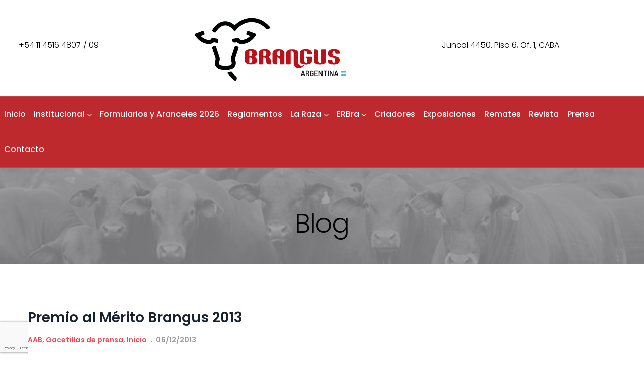

--- FILE ---
content_type: text/html; charset=UTF-8
request_url: https://brangus.org.ar/premio-al-merito/
body_size: 16674
content:
<!DOCTYPE html>
<html lang="es" class="no-js">
<head>
  <meta http-equiv="content-type" content="text/html; charset=UTF-8">
  <meta name="apple-touch-fullscreen" content="yes"/>
  <meta name="MobileOptimized" content="320"/>
  <meta name="viewport" content="width=device-width, initial-scale=1, maximum-scale=1, user-scalable=no">
  <link rel="profile" href="https://gmpg.org/xfn/11">
  <title>Premio al Mérito Brangus 2013 &#8211; Asociación Argentina Brangus</title>
<meta name='robots' content='max-image-preview:large' />
<link rel='dns-prefetch' href='//fonts.googleapis.com' />
<link rel='preconnect' href='https://fonts.gstatic.com' crossorigin />
<link rel="alternate" type="application/rss+xml" title="Asociación Argentina Brangus &raquo; Feed" href="https://brangus.org.ar/feed/" />
<link rel="alternate" type="application/rss+xml" title="Asociación Argentina Brangus &raquo; Feed de los comentarios" href="https://brangus.org.ar/comments/feed/" />
<style id='wp-img-auto-sizes-contain-inline-css' type='text/css'>
img:is([sizes=auto i],[sizes^="auto," i]){contain-intrinsic-size:3000px 1500px}
/*# sourceURL=wp-img-auto-sizes-contain-inline-css */
</style>
<style id='wp-emoji-styles-inline-css' type='text/css'>

	img.wp-smiley, img.emoji {
		display: inline !important;
		border: none !important;
		box-shadow: none !important;
		height: 1em !important;
		width: 1em !important;
		margin: 0 0.07em !important;
		vertical-align: -0.1em !important;
		background: none !important;
		padding: 0 !important;
	}
/*# sourceURL=wp-emoji-styles-inline-css */
</style>
<link rel='stylesheet' id='wp-block-library-css' href='https://brangus.org.ar/wp-includes/css/dist/block-library/style.min.css?ver=3b8829df6a5374fdac8531327f38edbf' type='text/css' media='all' />
<style id='wp-block-library-theme-inline-css' type='text/css'>
.wp-block-audio :where(figcaption){color:#555;font-size:13px;text-align:center}.is-dark-theme .wp-block-audio :where(figcaption){color:#ffffffa6}.wp-block-audio{margin:0 0 1em}.wp-block-code{border:1px solid #ccc;border-radius:4px;font-family:Menlo,Consolas,monaco,monospace;padding:.8em 1em}.wp-block-embed :where(figcaption){color:#555;font-size:13px;text-align:center}.is-dark-theme .wp-block-embed :where(figcaption){color:#ffffffa6}.wp-block-embed{margin:0 0 1em}.blocks-gallery-caption{color:#555;font-size:13px;text-align:center}.is-dark-theme .blocks-gallery-caption{color:#ffffffa6}:root :where(.wp-block-image figcaption){color:#555;font-size:13px;text-align:center}.is-dark-theme :root :where(.wp-block-image figcaption){color:#ffffffa6}.wp-block-image{margin:0 0 1em}.wp-block-pullquote{border-bottom:4px solid;border-top:4px solid;color:currentColor;margin-bottom:1.75em}.wp-block-pullquote :where(cite),.wp-block-pullquote :where(footer),.wp-block-pullquote__citation{color:currentColor;font-size:.8125em;font-style:normal;text-transform:uppercase}.wp-block-quote{border-left:.25em solid;margin:0 0 1.75em;padding-left:1em}.wp-block-quote cite,.wp-block-quote footer{color:currentColor;font-size:.8125em;font-style:normal;position:relative}.wp-block-quote:where(.has-text-align-right){border-left:none;border-right:.25em solid;padding-left:0;padding-right:1em}.wp-block-quote:where(.has-text-align-center){border:none;padding-left:0}.wp-block-quote.is-large,.wp-block-quote.is-style-large,.wp-block-quote:where(.is-style-plain){border:none}.wp-block-search .wp-block-search__label{font-weight:700}.wp-block-search__button{border:1px solid #ccc;padding:.375em .625em}:where(.wp-block-group.has-background){padding:1.25em 2.375em}.wp-block-separator.has-css-opacity{opacity:.4}.wp-block-separator{border:none;border-bottom:2px solid;margin-left:auto;margin-right:auto}.wp-block-separator.has-alpha-channel-opacity{opacity:1}.wp-block-separator:not(.is-style-wide):not(.is-style-dots){width:100px}.wp-block-separator.has-background:not(.is-style-dots){border-bottom:none;height:1px}.wp-block-separator.has-background:not(.is-style-wide):not(.is-style-dots){height:2px}.wp-block-table{margin:0 0 1em}.wp-block-table td,.wp-block-table th{word-break:normal}.wp-block-table :where(figcaption){color:#555;font-size:13px;text-align:center}.is-dark-theme .wp-block-table :where(figcaption){color:#ffffffa6}.wp-block-video :where(figcaption){color:#555;font-size:13px;text-align:center}.is-dark-theme .wp-block-video :where(figcaption){color:#ffffffa6}.wp-block-video{margin:0 0 1em}:root :where(.wp-block-template-part.has-background){margin-bottom:0;margin-top:0;padding:1.25em 2.375em}
/*# sourceURL=/wp-includes/css/dist/block-library/theme.min.css */
</style>
<style id='classic-theme-styles-inline-css' type='text/css'>
/*! This file is auto-generated */
.wp-block-button__link{color:#fff;background-color:#32373c;border-radius:9999px;box-shadow:none;text-decoration:none;padding:calc(.667em + 2px) calc(1.333em + 2px);font-size:1.125em}.wp-block-file__button{background:#32373c;color:#fff;text-decoration:none}
/*# sourceURL=/wp-includes/css/classic-themes.min.css */
</style>
<style id='global-styles-inline-css' type='text/css'>
:root{--wp--preset--aspect-ratio--square: 1;--wp--preset--aspect-ratio--4-3: 4/3;--wp--preset--aspect-ratio--3-4: 3/4;--wp--preset--aspect-ratio--3-2: 3/2;--wp--preset--aspect-ratio--2-3: 2/3;--wp--preset--aspect-ratio--16-9: 16/9;--wp--preset--aspect-ratio--9-16: 9/16;--wp--preset--color--black: #000000;--wp--preset--color--cyan-bluish-gray: #abb8c3;--wp--preset--color--white: #ffffff;--wp--preset--color--pale-pink: #f78da7;--wp--preset--color--vivid-red: #cf2e2e;--wp--preset--color--luminous-vivid-orange: #ff6900;--wp--preset--color--luminous-vivid-amber: #fcb900;--wp--preset--color--light-green-cyan: #7bdcb5;--wp--preset--color--vivid-green-cyan: #00d084;--wp--preset--color--pale-cyan-blue: #8ed1fc;--wp--preset--color--vivid-cyan-blue: #0693e3;--wp--preset--color--vivid-purple: #9b51e0;--wp--preset--gradient--vivid-cyan-blue-to-vivid-purple: linear-gradient(135deg,rgb(6,147,227) 0%,rgb(155,81,224) 100%);--wp--preset--gradient--light-green-cyan-to-vivid-green-cyan: linear-gradient(135deg,rgb(122,220,180) 0%,rgb(0,208,130) 100%);--wp--preset--gradient--luminous-vivid-amber-to-luminous-vivid-orange: linear-gradient(135deg,rgb(252,185,0) 0%,rgb(255,105,0) 100%);--wp--preset--gradient--luminous-vivid-orange-to-vivid-red: linear-gradient(135deg,rgb(255,105,0) 0%,rgb(207,46,46) 100%);--wp--preset--gradient--very-light-gray-to-cyan-bluish-gray: linear-gradient(135deg,rgb(238,238,238) 0%,rgb(169,184,195) 100%);--wp--preset--gradient--cool-to-warm-spectrum: linear-gradient(135deg,rgb(74,234,220) 0%,rgb(151,120,209) 20%,rgb(207,42,186) 40%,rgb(238,44,130) 60%,rgb(251,105,98) 80%,rgb(254,248,76) 100%);--wp--preset--gradient--blush-light-purple: linear-gradient(135deg,rgb(255,206,236) 0%,rgb(152,150,240) 100%);--wp--preset--gradient--blush-bordeaux: linear-gradient(135deg,rgb(254,205,165) 0%,rgb(254,45,45) 50%,rgb(107,0,62) 100%);--wp--preset--gradient--luminous-dusk: linear-gradient(135deg,rgb(255,203,112) 0%,rgb(199,81,192) 50%,rgb(65,88,208) 100%);--wp--preset--gradient--pale-ocean: linear-gradient(135deg,rgb(255,245,203) 0%,rgb(182,227,212) 50%,rgb(51,167,181) 100%);--wp--preset--gradient--electric-grass: linear-gradient(135deg,rgb(202,248,128) 0%,rgb(113,206,126) 100%);--wp--preset--gradient--midnight: linear-gradient(135deg,rgb(2,3,129) 0%,rgb(40,116,252) 100%);--wp--preset--font-size--small: 13px;--wp--preset--font-size--medium: 20px;--wp--preset--font-size--large: 36px;--wp--preset--font-size--x-large: 42px;--wp--preset--spacing--20: 0.44rem;--wp--preset--spacing--30: 0.67rem;--wp--preset--spacing--40: 1rem;--wp--preset--spacing--50: 1.5rem;--wp--preset--spacing--60: 2.25rem;--wp--preset--spacing--70: 3.38rem;--wp--preset--spacing--80: 5.06rem;--wp--preset--shadow--natural: 6px 6px 9px rgba(0, 0, 0, 0.2);--wp--preset--shadow--deep: 12px 12px 50px rgba(0, 0, 0, 0.4);--wp--preset--shadow--sharp: 6px 6px 0px rgba(0, 0, 0, 0.2);--wp--preset--shadow--outlined: 6px 6px 0px -3px rgb(255, 255, 255), 6px 6px rgb(0, 0, 0);--wp--preset--shadow--crisp: 6px 6px 0px rgb(0, 0, 0);}:where(.is-layout-flex){gap: 0.5em;}:where(.is-layout-grid){gap: 0.5em;}body .is-layout-flex{display: flex;}.is-layout-flex{flex-wrap: wrap;align-items: center;}.is-layout-flex > :is(*, div){margin: 0;}body .is-layout-grid{display: grid;}.is-layout-grid > :is(*, div){margin: 0;}:where(.wp-block-columns.is-layout-flex){gap: 2em;}:where(.wp-block-columns.is-layout-grid){gap: 2em;}:where(.wp-block-post-template.is-layout-flex){gap: 1.25em;}:where(.wp-block-post-template.is-layout-grid){gap: 1.25em;}.has-black-color{color: var(--wp--preset--color--black) !important;}.has-cyan-bluish-gray-color{color: var(--wp--preset--color--cyan-bluish-gray) !important;}.has-white-color{color: var(--wp--preset--color--white) !important;}.has-pale-pink-color{color: var(--wp--preset--color--pale-pink) !important;}.has-vivid-red-color{color: var(--wp--preset--color--vivid-red) !important;}.has-luminous-vivid-orange-color{color: var(--wp--preset--color--luminous-vivid-orange) !important;}.has-luminous-vivid-amber-color{color: var(--wp--preset--color--luminous-vivid-amber) !important;}.has-light-green-cyan-color{color: var(--wp--preset--color--light-green-cyan) !important;}.has-vivid-green-cyan-color{color: var(--wp--preset--color--vivid-green-cyan) !important;}.has-pale-cyan-blue-color{color: var(--wp--preset--color--pale-cyan-blue) !important;}.has-vivid-cyan-blue-color{color: var(--wp--preset--color--vivid-cyan-blue) !important;}.has-vivid-purple-color{color: var(--wp--preset--color--vivid-purple) !important;}.has-black-background-color{background-color: var(--wp--preset--color--black) !important;}.has-cyan-bluish-gray-background-color{background-color: var(--wp--preset--color--cyan-bluish-gray) !important;}.has-white-background-color{background-color: var(--wp--preset--color--white) !important;}.has-pale-pink-background-color{background-color: var(--wp--preset--color--pale-pink) !important;}.has-vivid-red-background-color{background-color: var(--wp--preset--color--vivid-red) !important;}.has-luminous-vivid-orange-background-color{background-color: var(--wp--preset--color--luminous-vivid-orange) !important;}.has-luminous-vivid-amber-background-color{background-color: var(--wp--preset--color--luminous-vivid-amber) !important;}.has-light-green-cyan-background-color{background-color: var(--wp--preset--color--light-green-cyan) !important;}.has-vivid-green-cyan-background-color{background-color: var(--wp--preset--color--vivid-green-cyan) !important;}.has-pale-cyan-blue-background-color{background-color: var(--wp--preset--color--pale-cyan-blue) !important;}.has-vivid-cyan-blue-background-color{background-color: var(--wp--preset--color--vivid-cyan-blue) !important;}.has-vivid-purple-background-color{background-color: var(--wp--preset--color--vivid-purple) !important;}.has-black-border-color{border-color: var(--wp--preset--color--black) !important;}.has-cyan-bluish-gray-border-color{border-color: var(--wp--preset--color--cyan-bluish-gray) !important;}.has-white-border-color{border-color: var(--wp--preset--color--white) !important;}.has-pale-pink-border-color{border-color: var(--wp--preset--color--pale-pink) !important;}.has-vivid-red-border-color{border-color: var(--wp--preset--color--vivid-red) !important;}.has-luminous-vivid-orange-border-color{border-color: var(--wp--preset--color--luminous-vivid-orange) !important;}.has-luminous-vivid-amber-border-color{border-color: var(--wp--preset--color--luminous-vivid-amber) !important;}.has-light-green-cyan-border-color{border-color: var(--wp--preset--color--light-green-cyan) !important;}.has-vivid-green-cyan-border-color{border-color: var(--wp--preset--color--vivid-green-cyan) !important;}.has-pale-cyan-blue-border-color{border-color: var(--wp--preset--color--pale-cyan-blue) !important;}.has-vivid-cyan-blue-border-color{border-color: var(--wp--preset--color--vivid-cyan-blue) !important;}.has-vivid-purple-border-color{border-color: var(--wp--preset--color--vivid-purple) !important;}.has-vivid-cyan-blue-to-vivid-purple-gradient-background{background: var(--wp--preset--gradient--vivid-cyan-blue-to-vivid-purple) !important;}.has-light-green-cyan-to-vivid-green-cyan-gradient-background{background: var(--wp--preset--gradient--light-green-cyan-to-vivid-green-cyan) !important;}.has-luminous-vivid-amber-to-luminous-vivid-orange-gradient-background{background: var(--wp--preset--gradient--luminous-vivid-amber-to-luminous-vivid-orange) !important;}.has-luminous-vivid-orange-to-vivid-red-gradient-background{background: var(--wp--preset--gradient--luminous-vivid-orange-to-vivid-red) !important;}.has-very-light-gray-to-cyan-bluish-gray-gradient-background{background: var(--wp--preset--gradient--very-light-gray-to-cyan-bluish-gray) !important;}.has-cool-to-warm-spectrum-gradient-background{background: var(--wp--preset--gradient--cool-to-warm-spectrum) !important;}.has-blush-light-purple-gradient-background{background: var(--wp--preset--gradient--blush-light-purple) !important;}.has-blush-bordeaux-gradient-background{background: var(--wp--preset--gradient--blush-bordeaux) !important;}.has-luminous-dusk-gradient-background{background: var(--wp--preset--gradient--luminous-dusk) !important;}.has-pale-ocean-gradient-background{background: var(--wp--preset--gradient--pale-ocean) !important;}.has-electric-grass-gradient-background{background: var(--wp--preset--gradient--electric-grass) !important;}.has-midnight-gradient-background{background: var(--wp--preset--gradient--midnight) !important;}.has-small-font-size{font-size: var(--wp--preset--font-size--small) !important;}.has-medium-font-size{font-size: var(--wp--preset--font-size--medium) !important;}.has-large-font-size{font-size: var(--wp--preset--font-size--large) !important;}.has-x-large-font-size{font-size: var(--wp--preset--font-size--x-large) !important;}
:where(.wp-block-post-template.is-layout-flex){gap: 1.25em;}:where(.wp-block-post-template.is-layout-grid){gap: 1.25em;}
:where(.wp-block-term-template.is-layout-flex){gap: 1.25em;}:where(.wp-block-term-template.is-layout-grid){gap: 1.25em;}
:where(.wp-block-columns.is-layout-flex){gap: 2em;}:where(.wp-block-columns.is-layout-grid){gap: 2em;}
:root :where(.wp-block-pullquote){font-size: 1.5em;line-height: 1.6;}
/*# sourceURL=global-styles-inline-css */
</style>
<link rel='stylesheet' id='contact-form-7-css' href='https://brangus.org.ar/wp-content/plugins/contact-form-7/includes/css/styles.css?ver=6.1.4' type='text/css' media='all' />
<link rel='stylesheet' id='qtip2css-css' href='https://brangus.org.ar/wp-content/plugins/wordpress-tooltips/js/qtip2/jquery.qtip.min.css?ver=3b8829df6a5374fdac8531327f38edbf' type='text/css' media='all' />
<link rel='stylesheet' id='directorycss-css' href='https://brangus.org.ar/wp-content/plugins/wordpress-tooltips/js/jdirectory/directory.min.css?ver=3b8829df6a5374fdac8531327f38edbf' type='text/css' media='all' />
<link rel='stylesheet' id='vizeon-fonts-css' href='https://fonts.googleapis.com/css?family=Covered+By+Your+Grace%7CPoppins:400,500,600,700&#038;subset' type='text/css' media='all' />
<link rel='stylesheet' id='lightgallery-css' href='https://brangus.org.ar/wp-content/themes/vizeon/js/lightgallery/css/lightgallery.min.css?ver=3b8829df6a5374fdac8531327f38edbf' type='text/css' media='all' />
<link rel='stylesheet' id='owl-carousel-css' href='https://brangus.org.ar/wp-content/themes/vizeon/js/owl-carousel/assets/owl.carousel.css?ver=3b8829df6a5374fdac8531327f38edbf' type='text/css' media='all' />
<link rel='stylesheet' id='magnific-css' href='https://brangus.org.ar/wp-content/themes/vizeon/js/magnific/magnific-popup.css?ver=3b8829df6a5374fdac8531327f38edbf' type='text/css' media='all' />
<link rel='stylesheet' id='fontawesome-css' href='https://brangus.org.ar/wp-content/themes/vizeon/css/fontawesome/css/font-awesome.css?ver=3b8829df6a5374fdac8531327f38edbf' type='text/css' media='all' />
<link rel='stylesheet' id='vizeon-icons-css' href='https://brangus.org.ar/wp-content/themes/vizeon/css/icon-custom.css?ver=3b8829df6a5374fdac8531327f38edbf' type='text/css' media='all' />
<link rel='stylesheet' id='vizeon-style-css' href='https://brangus.org.ar/wp-content/themes/vizeon/style.css?ver=3b8829df6a5374fdac8531327f38edbf' type='text/css' media='all' />
<link rel='stylesheet' id='bootstrap-css' href='https://brangus.org.ar/wp-content/themes/vizeon/css/bootstrap.css?ver=1.0.5' type='text/css' media='all' />
<link rel='stylesheet' id='vizeon-woocoomerce-css' href='https://brangus.org.ar/wp-content/themes/vizeon/css/woocommerce.css?ver=1.0.5' type='text/css' media='all' />
<link rel='stylesheet' id='vizeon-template-css' href='https://brangus.org.ar/wp-content/themes/vizeon/css/template.css?ver=1.0.5' type='text/css' media='all' />
<link rel="preload" as="style" href="https://fonts.googleapis.com/css?family=Poppins&#038;display=swap&#038;ver=1703876717" /><link rel="stylesheet" href="https://fonts.googleapis.com/css?family=Poppins&#038;display=swap&#038;ver=1703876717" media="print" onload="this.media='all'"><noscript><link rel="stylesheet" href="https://fonts.googleapis.com/css?family=Poppins&#038;display=swap&#038;ver=1703876717" /></noscript><link rel='stylesheet' id='elementor-frontend-css' href='https://brangus.org.ar/wp-content/plugins/elementor/assets/css/frontend.min.css?ver=3.34.0' type='text/css' media='all' />
<link rel='stylesheet' id='elementor-post-15026-css' href='https://brangus.org.ar/wp-content/uploads/elementor/css/post-15026.css?ver=1767241386' type='text/css' media='all' />
<link rel='stylesheet' id='vizeon-custom-style-css' href='https://brangus.org.ar/wp-content/themes/vizeon/css/custom_script.css?ver=3b8829df6a5374fdac8531327f38edbf' type='text/css' media='all' />
<style id='vizeon-custom-style-inline-css' type='text/css'>
body, .btn-theme, .btn-theme-second, .btn, .btn-white, .btn-black, .btn-give-theme, button.give-btn, input[type*="submit"]:not(.fa), .megamenu-main .widget .widget-title, .megamenu-main .widget .widgettitle, .gva-vertical-menu ul.navbar-nav li a{font-family:Poppins,sans-serif;}h1, h2, h3, h4, h5, h6,.h1, .h2, .h3, .h4, .h5, .h6,#wp-calendar caption, .gsc-call-to-action .title, .gsc-icon-box .highlight_content .title, .milestone-block.style-1 .box-content .milestone-content .milestone-number-inner,.milestone-block.style-2 .box-content .milestone-content .milestone-number-inner, .gsc-icon-box-styles.style-1 .content-inner .title, .gsc-icon-box-styles.style-2 .content-inner .title,.gsc-icon-box-styles.style-3 .content-inner .title, .gva-posts-grid .posts-grid-filter ul.nav-tabs > li > a, .gva-testimonial-carousel.style-1 .icon-quote, .gva-testimonial-carousel.style-1 .testimonial-item .testimonial-content,.testimonial-node-1 .testimonial-content .quote, .testimonial-node-1 .testimonial-content .info .right .title, .gsc-pricing .content-inner .plan-price .price-value, .widget_recent_comments ul li, .widget_rss ul > li a, .widget_recent_entries ul > li a,.widget_pages ul > li > a, .single.single-post #wp-content > article.post .content-top.entry-meta, .post-navigation a, .event-block .event-image .event-date .day, .event-block .event-content .event-info .title, .event-single .meta-block .block-title, .portfolio-v1 .content-inner .title a, .single-portfolio .portfolio-content .portfolio-information ul li .label, .give-block-2 .give-block-content .give-content .give__meta-top .raised, .give-block-2 .give-block-content .give-content .give__meta-top .percentage,.gives-form-carousel-2 .tab-carousel-nav .link-service, .gives-form-carousel-2 .tab-carousel-nav .link-service .cat-links a, .content-single-give-form #give_purchase_form_wrap legend, .content-single-give-form #give-payment-mode-select legend, .team-block.team-v1 .team-name,.team-block.team-v2 .team-content .team-name, #comments .nav-links .nav-previous a, #comments .nav-links .nav-next a, #comments ol.comment-list .vcard .fn{font-family:Poppins,sans-serif;}#wp-footer {background: #000000!important;}
/*# sourceURL=vizeon-custom-style-inline-css */
</style>
<link rel='stylesheet' id='elementor-gf-local-poppins-css' href='https://brangus.org.ar/wp-content/uploads/elementor/google-fonts/css/poppins.css?ver=1742271654' type='text/css' media='all' />
<script type="text/javascript" src="https://brangus.org.ar/wp-includes/js/jquery/jquery.min.js?ver=3.7.1" id="jquery-core-js"></script>
<script type="text/javascript" src="https://brangus.org.ar/wp-includes/js/jquery/jquery-migrate.min.js?ver=3.4.1" id="jquery-migrate-js"></script>
<script type="text/javascript" src="https://brangus.org.ar/wp-content/plugins/wordpress-tooltips/js/qtip2/jquery.qtip.min.js?ver=3b8829df6a5374fdac8531327f38edbf" id="qtip2js-js"></script>
<script type="text/javascript" src="https://brangus.org.ar/wp-content/plugins/wordpress-tooltips/js/jdirectory/jquery.directory.min.js?ver=3b8829df6a5374fdac8531327f38edbf" id="directoryjs-js"></script>
<script type="text/javascript" src="https://brangus.org.ar/wp-content/themes/vizeon/js/bootstrap.js?ver=3b8829df6a5374fdac8531327f38edbf" id="bootstrap-js"></script>
<script type="text/javascript" src="https://brangus.org.ar/wp-content/themes/vizeon/js/perfect-scrollbar.jquery.min.js?ver=3b8829df6a5374fdac8531327f38edbf" id="scrollbar-js"></script>
<script type="text/javascript" src="https://brangus.org.ar/wp-content/themes/vizeon/js/magnific/jquery.magnific-popup.min.js?ver=3b8829df6a5374fdac8531327f38edbf" id="magnific-js"></script>
<script type="text/javascript" src="https://brangus.org.ar/wp-content/themes/vizeon/js/jquery.cookie.js?ver=3b8829df6a5374fdac8531327f38edbf" id="cookie-js"></script>
<script type="text/javascript" src="https://brangus.org.ar/wp-content/themes/vizeon/js/lightgallery/js/lightgallery.min.js?ver=3b8829df6a5374fdac8531327f38edbf" id="lightgallery-js"></script>
<script type="text/javascript" src="https://brangus.org.ar/wp-content/themes/vizeon/js/owl-carousel/owl.carousel.min.js?ver=3b8829df6a5374fdac8531327f38edbf" id="owl-carousel-js"></script>
<script type="text/javascript" src="https://brangus.org.ar/wp-includes/js/imagesloaded.min.js?ver=5.0.0" id="imagesloaded-js"></script>
<script type="text/javascript" src="https://brangus.org.ar/wp-includes/js/masonry.min.js?ver=4.2.2" id="masonry-js"></script>
<script type="text/javascript" src="https://brangus.org.ar/wp-includes/js/jquery/jquery.masonry.min.js?ver=3.1.2b" id="jquery-masonry-js"></script>
<script type="text/javascript" src="https://brangus.org.ar/wp-content/themes/vizeon/js/main.js?ver=3b8829df6a5374fdac8531327f38edbf" id="vizeon-main-js"></script>
<script type="text/javascript" src="https://brangus.org.ar/wp-content/themes/vizeon/js/woocommerce.js?ver=3b8829df6a5374fdac8531327f38edbf" id="vizeon-woocommerce-js"></script>
<link rel="https://api.w.org/" href="https://brangus.org.ar/wp-json/" /><link rel="alternate" title="JSON" type="application/json" href="https://brangus.org.ar/wp-json/wp/v2/posts/4639" /><link rel="canonical" href="https://brangus.org.ar/premio-al-merito/" />
<meta name="framework" content="Redux 4.3.1" /><script> var ajaxurl = "https://brangus.org.ar/wp-admin/admin-ajax.php";</script> 	<script type="text/javascript">	
	if(typeof jQuery=='undefined')
	{
		document.write('<'+'script src="https://brangus.org.ar/wp-content/plugins//wordpress-tooltips/js/qtip/jquery.js" type="text/javascript"></'+'script>');
	}
	</script>
	<script type="text/javascript">

	function toolTips(whichID,theTipContent)
	{
    		theTipContent = theTipContent.replace('[[[[[','');
    		theTipContent = theTipContent.replace(']]]]]','');
    		theTipContent = theTipContent.replace('@@@@','');
    		theTipContent = theTipContent.replace('####','');
    		theTipContent = theTipContent.replace('%%%%','');
    		theTipContent = theTipContent.replace('//##','');
    		theTipContent = theTipContent.replace('##]]','');
    		    		    		    		
			jQuery(whichID).qtip
			(
				{
					content:
					{
						text:theTipContent,
												
					},
   					style:
   					{
   					   						classes:' qtip-dark wordpress-tooltip-free qtip-rounded qtip-shadow '
    				},
    				position:
    				{
    					viewport: jQuery(window),
    					my: 'bottom center',
    					at: 'top center'
    				},
					show:'mouseover',
					hide: { fixed: true, delay: 200 }
				}
			)
	}
</script>
	
	<style type="text/css">
	.tooltips_table .tooltipsall
	{
		border-bottom:none !important;
	}
	.tooltips_table span {
    color: inherit !important;
	}
	.qtip-content .tooltipsall
	{
		border-bottom:none !important;
		color: inherit !important;
	}
	
		.tooltipsincontent
	{
		border-bottom:2px dotted #888;	
	}

	.tooltipsPopupCreditLink a
	{
		color:gray;
	}	
	</style>
			<style type="text/css">
			.navitems a
			{
				text-decoration: none !important;
			}
		</style>
		<script> var ajaxurl = "https://brangus.org.ar/wp-admin/admin-ajax.php";</script><meta name="generator" content="Elementor 3.34.0; features: additional_custom_breakpoints; settings: css_print_method-external, google_font-enabled, font_display-auto">
			<style>
				.e-con.e-parent:nth-of-type(n+4):not(.e-lazyloaded):not(.e-no-lazyload),
				.e-con.e-parent:nth-of-type(n+4):not(.e-lazyloaded):not(.e-no-lazyload) * {
					background-image: none !important;
				}
				@media screen and (max-height: 1024px) {
					.e-con.e-parent:nth-of-type(n+3):not(.e-lazyloaded):not(.e-no-lazyload),
					.e-con.e-parent:nth-of-type(n+3):not(.e-lazyloaded):not(.e-no-lazyload) * {
						background-image: none !important;
					}
				}
				@media screen and (max-height: 640px) {
					.e-con.e-parent:nth-of-type(n+2):not(.e-lazyloaded):not(.e-no-lazyload),
					.e-con.e-parent:nth-of-type(n+2):not(.e-lazyloaded):not(.e-no-lazyload) * {
						background-image: none !important;
					}
				}
			</style>
			<link rel="icon" href="https://brangus.org.ar/wp-content/uploads/2024/04/cropped-ico-32x32.jpg" sizes="32x32" />
<link rel="icon" href="https://brangus.org.ar/wp-content/uploads/2024/04/cropped-ico-192x192.jpg" sizes="192x192" />
<link rel="apple-touch-icon" href="https://brangus.org.ar/wp-content/uploads/2024/04/cropped-ico-180x180.jpg" />
<meta name="msapplication-TileImage" content="https://brangus.org.ar/wp-content/uploads/2024/04/cropped-ico-270x270.jpg" />
		<style type="text/css" id="wp-custom-css">
			.custom-breadcrumb .breadcrumb {
    margin-bottom: 0;
    display: inline-block;
    position: relative;
    border-radius: 0;
    -webkit-border-radius: 0;
    -moz-border-radius: 0;
    -ms-border-radius: 0;
    -o-border-radius: 0;
    font-size: 20px;
    bottom: 0;
    left: 0;
    z-index: 11;
    font-family: "Covered By Your Grace", cursive;
    background: none;
    visibility: hidden;
}
.custom-breadcrumb.text-light .heading-title {
    color: #000;
    font-family: 'Poppins';
    font-weight: 300;
}
table {
    border-collapse: collapse;
    font-family: 'Poppins';
}
.copyright .copyright-content {

    background: #000;

}
.wrapper-page .heading-title {
    text-transform: none;
 
}
.post .post-thumbnail .post-author {

    visibility: hidden;
}
.post .entry-title {
    font-size: 25px;
    font-weight: 400;
    margin: 12px 0 10px;

}
.post .read-more {
    margin-top: 30px;
    visibility: hidden;
}
.qtip {
    position: absolute;
    left: -28000px;
    top: -28000px;
    display: none;
    max-width: 580px;
    min-width: 50px;
    font-size: 14.5px;
    line-height: 18px;
    direction: ltr;
    box-shadow: none;
    padding: 0;
}
.return-top {
bottom: 130px;
}

/*Mover Recaptcha a la izquierda*/
.grecaptcha-badge {
width: 70px !important;
overflow: hidden !important;
transition: all 0.3s ease !important;
left: -2px !important;
bottom: 20px !important;
}
.grecaptcha-badge:hover {
width: 256px !important;
}
/*Ajustar Iframe Exposiciones*/
iframe {
            width: 100%;
            height: 1200px;
            border: none; /* Opcional: elimina el borde del iframe */
        }		</style>
		</head>

<body data-rsssl=1 class="wp-singular post-template-default single single-post postid-4639 single-format-standard wp-theme-vizeon elementor-default elementor-kit-5">
  <div class="wrapper-page"> <!--page-->
        
    <header class="header-builder-frontend header-position-">
      
<div class="header-mobile d-xl-none d-lg-none d-md-block d-sm-block d-xs-block">
  <div class="container">
    <div class="row"> 
     
      <div class="left col-md-3 col-sm-3 col-xs-3">
        <div class="d-xl-none d-lg-none d-md-block d-sm-block d-xs-block">
   <div class="canvas-menu gva-offcanvas">
     <a class="dropdown-toggle" data-canvas=".mobile" href="#"><i class="gv-icon-103"></i></a>
   </div>
   <div class="gva-offcanvas-content mobile">
      <div class="close-canvas"><a><i class="gv-icon-8"></i></a></div>
      <div class="wp-sidebar sidebar">
         <div id="gva-mobile-menu" class="navbar-collapse"><ul id="menu-main-menu" class="gva-nav-menu gva-mobile-menu"><li id="menu-item-31718" class="menu-item menu-item-type-custom menu-item-object-custom menu-item-home menu-item-31718"><a href="https://brangus.org.ar/">Inicio</a></li>
<li id="menu-item-14371" class="menu-item menu-item-type-custom menu-item-object-custom menu-item-has-children menu-item-14371"><a href="#">Institucional<span class="caret"></span></a>
<ul class="submenu-inner ">
	<li id="menu-item-14729" class="menu-item menu-item-type-post_type menu-item-object-page menu-item-14729"><a href="https://brangus.org.ar/comision-directiva-v2/">Comisión Directiva</a></li>
	<li id="menu-item-14780" class="menu-item menu-item-type-post_type menu-item-object-page menu-item-14780"><a href="https://brangus.org.ar/comisiones-internas-2/">Comisiones Internas</a></li>
	<li id="menu-item-14374" class="menu-item menu-item-type-post_type menu-item-object-page menu-item-14374"><a href="https://brangus.org.ar/historia-aab/">Historia AAB</a></li>
	<li id="menu-item-31450" class="menu-item menu-item-type-custom menu-item-object-custom menu-item-has-children menu-item-31450"><a href="#">Equipo<span class="caret"></span></a>
	<ul class="submenu-inner ">
		<li id="menu-item-14372" class="menu-item menu-item-type-post_type menu-item-object-page menu-item-14372"><a href="https://brangus.org.ar/staff-brangus/">Staff</a></li>
		<li id="menu-item-15247" class="menu-item menu-item-type-post_type menu-item-object-page menu-item-15247"><a href="https://brangus.org.ar/inspectores-y-tecnicos/">Inspectores y Técnicos</a></li>
		<li id="menu-item-15255" class="menu-item menu-item-type-post_type menu-item-object-page menu-item-15255"><a href="https://brangus.org.ar/consultores-externos/">Consultores externos</a></li>
	</ul>
</li>
</ul>
</li>
<li id="menu-item-33712" class="menu-item menu-item-type-post_type menu-item-object-page menu-item-33712"><a href="https://brangus.org.ar/formularios-y-aranceles-2026/">Formularios y Aranceles 2026</a></li>
<li id="menu-item-14536" class="menu-item menu-item-type-post_type menu-item-object-page menu-item-14536"><a href="https://brangus.org.ar/reglamentos/">Reglamentos</a></li>
<li id="menu-item-14537" class="menu-item menu-item-type-post_type menu-item-object-page menu-item-has-children menu-item-14537"><a href="https://brangus.org.ar/la-raza/">La Raza<span class="caret"></span></a>
<ul class="submenu-inner ">
	<li id="menu-item-14647" class="menu-item menu-item-type-post_type menu-item-object-page menu-item-14647"><a href="https://brangus.org.ar/la-raza/caracteriticas/">Características y Condición Corporal</a></li>
	<li id="menu-item-14679" class="menu-item menu-item-type-custom menu-item-object-custom menu-item-has-children menu-item-14679"><a href="#">Folder Brangus<span class="caret"></span></a>
	<ul class="submenu-inner ">
		<li id="menu-item-14687" class="menu-item menu-item-type-post_type menu-item-object-page menu-item-14687"><a href="https://brangus.org.ar/espanol/">Español</a></li>
		<li id="menu-item-14700" class="menu-item menu-item-type-post_type menu-item-object-page menu-item-14700"><a href="https://brangus.org.ar/ingles/">English</a></li>
	</ul>
</li>
	<li id="menu-item-14637" class="menu-item menu-item-type-post_type menu-item-object-page menu-item-14637"><a href="https://brangus.org.ar/la-raza/patron-racial-2000/">Patrón Racial 2000</a></li>
</ul>
</li>
<li id="menu-item-32127" class="menu-item menu-item-type-custom menu-item-object-custom menu-item-has-children menu-item-32127"><a href="#">ERBra<span class="caret"></span></a>
<ul class="submenu-inner ">
	<li id="menu-item-15258" class="menu-item menu-item-type-post_type menu-item-object-page menu-item-15258"><a href="https://brangus.org.ar/programa-erbra/">Sumario Padres</a></li>
	<li id="menu-item-32125" class="menu-item menu-item-type-post_type menu-item-object-page menu-item-32125"><a href="https://brangus.org.ar/boletin-erbra/">Boletín ERBra</a></li>
	<li id="menu-item-33493" class="menu-item menu-item-type-post_type menu-item-object-page menu-item-33493"><a href="https://brangus.org.ar/reportes/">Reportes</a></li>
</ul>
</li>
<li id="menu-item-14538" class="menu-item menu-item-type-custom menu-item-object-custom menu-item-14538"><a href="http://criadores-brangus.brangus.org.ar/">Criadores</a></li>
<li id="menu-item-14541" class="menu-item menu-item-type-post_type menu-item-object-page menu-item-14541"><a href="https://brangus.org.ar/exposiciones/">Exposiciones</a></li>
<li id="menu-item-14615" class="menu-item menu-item-type-post_type menu-item-object-page menu-item-14615"><a href="https://brangus.org.ar/remates/">Remates</a></li>
<li id="menu-item-14844" class="menu-item menu-item-type-post_type menu-item-object-page menu-item-14844"><a href="https://brangus.org.ar/revista-2/">Revista</a></li>
<li id="menu-item-14964" class="menu-item menu-item-type-post_type menu-item-object-page menu-item-14964"><a href="https://brangus.org.ar/prensa/">Prensa</a></li>
<li id="menu-item-14073" class="menu-item menu-item-type-post_type menu-item-object-page menu-item-14073"><a href="https://brangus.org.ar/contacto/">Contacto</a></li>
</ul></div>         <div class="after-offcanvas">
                     </div>    
     </div>
   </div>
</div>      </div>

      <div class="center text-center col-md-6 col-sm-6 col-xs-6 mobile-logo">
        <div class="logo-menu">
          <a href="https://brangus.org.ar/">
            <img src="https://brangus.org.ar/wp-content/uploads/2019/05/Brangus-Criando-Futuro-1.png" alt="Asociación Argentina Brangus" />
          </a>
        </div>
      </div>

      <div class="right col-md-3 col-sm-3 col-xs-3">
                <div class="main-search gva-search">
          <a class="control-search"><i class="icon fa fa-search"></i></a>
          <div class="gva-search-content search-content">
            <div class="search-content-inner">
              <div class="content-inner"><form method="get" class="searchform gva-main-search" action="https://brangus.org.ar/">
	<div class="gva-search">
		<input name="s" maxlength="40" class="form-control input-large input-search" type="text" size="20" placeholder="Search...">
		<span class="input-group-addon input-large btn-search">
			<input type="submit" class="fa" value="&#xf002;" />
		</span>
	</div>
</form>


</div>  
            </div>  
          </div>
        </div>
      </div> 

    </div>  
  </div>  
</div>      <div class="header-builder-inner">
        <div class="d-none d-xl-block d-lg-block">
          <div class="header-main-wrapper">		<div data-elementor-type="wp-post" data-elementor-id="15026" class="elementor elementor-15026">
						<section class="elementor-section elementor-top-section elementor-element elementor-element-14d983c6 elementor-section-boxed elementor-section-height-default elementor-section-height-default" data-id="14d983c6" data-element_type="section" data-settings="{&quot;background_background&quot;:&quot;classic&quot;}">
						<div class="elementor-container elementor-column-gap-default">
					<div class="elementor-column elementor-col-33 elementor-top-column elementor-element elementor-element-45dabe5b" data-id="45dabe5b" data-element_type="column">
			<div class="elementor-widget-wrap elementor-element-populated">
						<div class="elementor-element elementor-element-7d53afbb elementor-widget elementor-widget-text-editor" data-id="7d53afbb" data-element_type="widget" data-widget_type="text-editor.default">
				<div class="elementor-widget-container">
									<p style="text-align: right;">+54 11 4516 4807 / 09</p>								</div>
				</div>
					</div>
		</div>
				<div class="elementor-column elementor-col-33 elementor-top-column elementor-element elementor-element-527a5179" data-id="527a5179" data-element_type="column">
			<div class="elementor-widget-wrap elementor-element-populated">
						<div class="elementor-element elementor-element-304d8546 elementor-widget elementor-widget-gva-logo" data-id="304d8546" data-element_type="widget" data-widget_type="gva-logo.default">
				<div class="elementor-widget-container">
					<div class="gva-element-gva-logo gva-element">      
  <div class="gsc-logo text-center">
    
      <a class="site-branding-logo" href="https://brangus.org.ar" title="Home" rel="Home">
        <img src="https://brangus.org.ar/wp-content/uploads/2022/10/Logo-Brangus-Argen.png" alt="Home" />
      </a>
      </div>
</div>				</div>
				</div>
					</div>
		</div>
				<div class="elementor-column elementor-col-33 elementor-top-column elementor-element elementor-element-22a9306c" data-id="22a9306c" data-element_type="column">
			<div class="elementor-widget-wrap elementor-element-populated">
						<div class="elementor-element elementor-element-18730ff8 elementor-widget elementor-widget-text-editor" data-id="18730ff8" data-element_type="widget" data-widget_type="text-editor.default">
				<div class="elementor-widget-container">
									<p>Juncal 4450. Piso 6, Of. 1, CABA.</p>								</div>
				</div>
					</div>
		</div>
					</div>
		</section>
				<section class="elementor-section elementor-top-section elementor-element elementor-element-7cbfb0a gv-sticky-menu elementor-section-full_width elementor-section-height-default elementor-section-height-default" data-id="7cbfb0a" data-element_type="section" data-settings="{&quot;background_background&quot;:&quot;classic&quot;}">
						<div class="elementor-container elementor-column-gap-default">
					<div class="elementor-column elementor-col-100 elementor-top-column elementor-element elementor-element-416780a1" data-id="416780a1" data-element_type="column">
			<div class="elementor-widget-wrap elementor-element-populated">
						<div class="elementor-element elementor-element-15195977 elementor-widget elementor-widget-gva-navigation-menu" data-id="15195977" data-element_type="widget" data-widget_type="gva-navigation-menu.default">
				<div class="elementor-widget-container">
					<div class="gva-element-gva-navigation-menu gva-element">   <div class="gva-navigation-menu  menu-align-center">
      <div class="menu-main-menu-container"><ul id="menu-2mbo" class="gva-nav-menu gva-main-menu"><li class="menu-item menu-item-type-custom menu-item-object-custom menu-item-home menu-item-31718"><a href="https://brangus.org.ar/">Inicio</a></li>
<li class="menu-item menu-item-type-custom menu-item-object-custom menu-item-has-children menu-item-14371"><a href="#">Institucional<span class="caret"></span></a>
<ul class="submenu-inner ">
	<li class="menu-item menu-item-type-post_type menu-item-object-page menu-item-14729"><a href="https://brangus.org.ar/comision-directiva-v2/">Comisión Directiva</a></li>
	<li class="menu-item menu-item-type-post_type menu-item-object-page menu-item-14780"><a href="https://brangus.org.ar/comisiones-internas-2/">Comisiones Internas</a></li>
	<li class="menu-item menu-item-type-post_type menu-item-object-page menu-item-14374"><a href="https://brangus.org.ar/historia-aab/">Historia AAB</a></li>
	<li class="menu-item menu-item-type-custom menu-item-object-custom menu-item-has-children menu-item-31450"><a href="#">Equipo<span class="caret"></span></a>
	<ul class="submenu-inner ">
		<li class="menu-item menu-item-type-post_type menu-item-object-page menu-item-14372"><a href="https://brangus.org.ar/staff-brangus/">Staff</a></li>
		<li class="menu-item menu-item-type-post_type menu-item-object-page menu-item-15247"><a href="https://brangus.org.ar/inspectores-y-tecnicos/">Inspectores y Técnicos</a></li>
		<li class="menu-item menu-item-type-post_type menu-item-object-page menu-item-15255"><a href="https://brangus.org.ar/consultores-externos/">Consultores externos</a></li>
	</ul>
</li>
</ul>
</li>
<li class="menu-item menu-item-type-post_type menu-item-object-page menu-item-33712"><a href="https://brangus.org.ar/formularios-y-aranceles-2026/">Formularios y Aranceles 2026</a></li>
<li class="menu-item menu-item-type-post_type menu-item-object-page menu-item-14536"><a href="https://brangus.org.ar/reglamentos/">Reglamentos</a></li>
<li class="menu-item menu-item-type-post_type menu-item-object-page menu-item-has-children menu-item-14537"><a href="https://brangus.org.ar/la-raza/">La Raza<span class="caret"></span></a>
<ul class="submenu-inner ">
	<li class="menu-item menu-item-type-post_type menu-item-object-page menu-item-14647"><a href="https://brangus.org.ar/la-raza/caracteriticas/">Características y Condición Corporal</a></li>
	<li class="menu-item menu-item-type-custom menu-item-object-custom menu-item-has-children menu-item-14679"><a href="#">Folder Brangus<span class="caret"></span></a>
	<ul class="submenu-inner ">
		<li class="menu-item menu-item-type-post_type menu-item-object-page menu-item-14687"><a href="https://brangus.org.ar/espanol/">Español</a></li>
		<li class="menu-item menu-item-type-post_type menu-item-object-page menu-item-14700"><a href="https://brangus.org.ar/ingles/">English</a></li>
	</ul>
</li>
	<li class="menu-item menu-item-type-post_type menu-item-object-page menu-item-14637"><a href="https://brangus.org.ar/la-raza/patron-racial-2000/">Patrón Racial 2000</a></li>
</ul>
</li>
<li class="menu-item menu-item-type-custom menu-item-object-custom menu-item-has-children menu-item-32127"><a href="#">ERBra<span class="caret"></span></a>
<ul class="submenu-inner ">
	<li class="menu-item menu-item-type-post_type menu-item-object-page menu-item-15258"><a href="https://brangus.org.ar/programa-erbra/">Sumario Padres</a></li>
	<li class="menu-item menu-item-type-post_type menu-item-object-page menu-item-32125"><a href="https://brangus.org.ar/boletin-erbra/">Boletín ERBra</a></li>
	<li class="menu-item menu-item-type-post_type menu-item-object-page menu-item-33493"><a href="https://brangus.org.ar/reportes/">Reportes</a></li>
</ul>
</li>
<li class="menu-item menu-item-type-custom menu-item-object-custom menu-item-14538"><a href="http://criadores-brangus.brangus.org.ar/">Criadores</a></li>
<li class="menu-item menu-item-type-post_type menu-item-object-page menu-item-14541"><a href="https://brangus.org.ar/exposiciones/">Exposiciones</a></li>
<li class="menu-item menu-item-type-post_type menu-item-object-page menu-item-14615"><a href="https://brangus.org.ar/remates/">Remates</a></li>
<li class="menu-item menu-item-type-post_type menu-item-object-page menu-item-14844"><a href="https://brangus.org.ar/revista-2/">Revista</a></li>
<li class="menu-item menu-item-type-post_type menu-item-object-page menu-item-14964"><a href="https://brangus.org.ar/prensa/">Prensa</a></li>
<li class="menu-item menu-item-type-post_type menu-item-object-page menu-item-14073"><a href="https://brangus.org.ar/contacto/">Contacto</a></li>
</ul></div>   </div></div>				</div>
				</div>
					</div>
		</div>
					</div>
		</section>
				</div>
		</div>        </div> 
      </div>  
    </header>

        
    <div id="page-content"> <!--page content--><section id="wp-main-content" class="clearfix main-page">
       
   <div class="custom-breadcrumb text-light text-center show-bg" style="background-image: url('https://brangus.org.ar/wp-content/uploads/2022/10/ae.jpg')">
               <div class="breadcrumb-overlay" style="background-color: rgba(137,135,139, 0.75)"></div>
            <div class="breadcrumb-main">
        <div class="container">
          <div class="breadcrumb-container-inner" style="padding-top:50px;padding-bottom:50px">
            <ol class="breadcrumb"><li><a href="https://brangus.org.ar">Home</a> .&nbsp;</li> <li class="active"><a href="https://brangus.org.ar/category/aab/">AAB</a></li></ol>            <h2 class="heading-title">Blog</h2>          </div>  
        </div>   
      </div>  
   </div>
      <div class="container">  
    <div class="main-page-content row">
         <div class="content-page col-xl-12 col-lg-12 col-md-12 col-sm-12 col-xs-12">      
            <div id="wp-content" class="wp-content clearfix">
                
                    <article id="post-4639" class="post-4639 post type-post status-publish format-standard hentry category-aab category-gacetillas-de-prensa category-home">

	<div class="post-thumbnail">
			</div>	

         <h1 class="entry-title">Premio al Mérito Brangus 2013</h1>
      <div class="entry-meta">
                     <span class="cat-links"><a href="https://brangus.org.ar/category/aab/" rel="category tag">AAB</a>, <a href="https://brangus.org.ar/category/gacetillas-de-prensa/" rel="category tag">Gacetillas de prensa</a>, <a href="https://brangus.org.ar/category/home/" rel="category tag">Inicio</a></span>
            <span class="line"></span>
                  <span class="entry-date"><a href="https://brangus.org.ar/premio-al-merito/" rel="bookmark"><time class="entry-date" datetime="2013-12-06T11:11:42-03:00">06/12/2013</time></a></span>      </div> 
   
	<div class="entry-content">
		<div class="content-inner">

				

			<p style="text-align: left;" align="center"><em>Sin dudas, la característica de este año es la de haberse incorporado a los primeros diez lugares del ranking 7 cabañas que mejoraron su actuación del año anterior , pero Rancho Grande de Peyrano sacó una importante ventaja de sus seguidores, adjudicándose el primer lugar, logrando 720 puntos más que el triunfador de 2012.<span id="more-4639"></span></em></p>
<table style="width: 391px;" border="0">
<tbody>
<tr>
<td style="text-align: center;"></td>
<td style="text-align: center;">
<h2><strong><span style="background-color: #ffffff;">Puntos</span></strong></h2>
</td>
<td>
<h2 style="text-align: center;"><strong><span style="background-color: #ffffff;">Cabaña</span></strong></h2>
</td>
<td>
<h2 style="text-align: center;"><strong><span style="background-color: #ffffff;">Razón Social</span></strong></h2>
</td>
</tr>
<tr>
<td>1°</td>
<td><strong> 2555</strong></td>
<td> <strong>RANCHO GRANDE</strong></td>
<td><strong>FIDEICOMISO AGROP. PEYRANO</strong></td>
</tr>
<tr>
<td>2°</td>
<td><strong> 2027</strong></td>
<td> <strong>EL PORVENIR</strong></td>
<td> <strong>ORODA WALTER</strong></td>
</tr>
<tr>
<td>3°</td>
<td><strong> 1703</strong></td>
<td> <strong>LA TILITA </strong></td>
<td> <strong>DOÑA CHICA S.A</strong></td>
</tr>
<tr>
<td>4°</td>
<td><strong> 1550</strong></td>
<td> LAS DOS A</td>
<td> ALDO ZAGO</td>
</tr>
<tr>
<td>5°</td>
<td><strong> 1390</strong></td>
<td> DON PEDRO</td>
<td> GALLO RAUL F.</td>
</tr>
<tr>
<td>6°</td>
<td><strong> 1300</strong></td>
<td> LA SULTANA</td>
<td> LA SULTANA S.A</td>
</tr>
<tr>
<td>7°</td>
<td><strong> 1265</strong></td>
<td> DON FELIPE</td>
<td> DIEPPE S.A.</td>
</tr>
<tr>
<td>8°</td>
<td><strong> 1240</strong></td>
<td> LOS REALES</td>
<td> LAS LAJITAS S.A.</td>
</tr>
<tr>
<td>9°</td>
<td><strong> 1230</strong></td>
<td> EL POZO DE LA CARRETA</td>
<td> GILOTAUX AGROP.</td>
</tr>
<tr>
<td>10°</td>
<td><strong> 1092</strong></td>
<td> LA MOROCHA</td>
<td> OVIDIO OTERO</td>
</tr>
<tr>
<td>11°</td>
<td><strong> 1080</strong></td>
<td> FORTIN RIFLES</td>
<td> FORTIN RIFLES SRL</td>
</tr>
<tr>
<td>12°</td>
<td><strong> 1045</strong></td>
<td> CAA CUPE</td>
<td> MIRAFLORES S.A.</td>
</tr>
<tr>
<td>13°</td>
<td><strong> 949</strong></td>
<td> EL ARABE</td>
<td> EDEL ARJA</td>
</tr>
<tr>
<td>14°</td>
<td><strong> 910</strong></td>
<td> TRES CRUCES</td>
<td> LAS TRES CRUCES SA</td>
</tr>
<tr>
<td>15°</td>
<td><strong> 815</strong></td>
<td> LOS NOGALES</td>
<td> CARMONA IASA</td>
</tr>
<tr>
<td>16°</td>
<td><strong> 802</strong></td>
<td> CAMP COOLEY EL  BAGUAL S.A.</td>
<td> CAMP COOLEY EL BAGUAL   S.A.</td>
</tr>
<tr>
<td>17°</td>
<td><strong> 800</strong></td>
<td> EL CARMEN</td>
<td> LA PEÑA COLORADA S.A</td>
</tr>
<tr>
<td>18°</td>
<td><strong> 740</strong></td>
<td> DON LIVIO</td>
<td> CASTELLANO</td>
</tr>
<tr>
<td>19°</td>
<td><strong> 730</strong></td>
<td> LAS MARIAS</td>
<td> EST. LAS MARIAS SACIFA</td>
</tr>
<tr>
<td>20°</td>
<td><strong> 668</strong></td>
<td> LAS COLORADAS</td>
<td> AGRP. JUAN C LEON</td>
</tr>
<tr>
<td>21°</td>
<td><strong> 650</strong></td>
<td> TAVE RETA</td>
<td> HELBIG Y CIA SRL</td>
</tr>
<tr>
<td>22°</td>
<td><strong> 620</strong></td>
<td> ALEGRIA</td>
<td> AGRONO JCSA</td>
</tr>
<tr>
<td>23°</td>
<td><strong> 590</strong></td>
<td> RINCON DE FUGO</td>
<td> MAHOBA ORAN FASA</td>
</tr>
<tr>
<td>24°</td>
<td><strong> 560</strong></td>
<td> EL DESTINO</td>
<td> HERNAN PETIT</td>
</tr>
<tr>
<td>25°</td>
<td><strong> 531</strong></td>
<td> LA CIENAGA</td>
<td> MANZI R. VICENTE</td>
</tr>
<tr>
<td>26°</td>
<td><strong> 486</strong></td>
<td> EME Y ENE</td>
<td> MENDOZA CONRADO V.</td>
</tr>
<tr>
<td>27°</td>
<td><strong> 461</strong></td>
<td> EL BAGUAL</td>
<td> ALPARAMIS S.A.</td>
</tr>
<tr>
<td>28°</td>
<td><strong> 370</strong></td>
<td> PAYMA</td>
<td> SUC. OVIDIO OTERO</td>
</tr>
<tr>
<td>29°</td>
<td><strong> 356</strong></td>
<td> EL PORVENIR</td>
<td> MACAGNO</td>
</tr>
<tr>
<td>30°</td>
<td><strong> 306</strong></td>
<td> FUERTE LOS SUNCHALES</td>
<td> ALLASSIA JUAN CARLOS</td>
</tr>
</tbody>
</table>
<p>&nbsp;</p>
<p>Un indiscutible éxito el de <strong>Rancho Grande</strong>, que trepó desde el 3er. Premio del año anterior al liderazgo de 2013. Con 2555 puntos logrados en su concurrencia a 6 exposiciones, de las cuáles computó sus 5 mejores actuaciones (Nacional, Exposición del Ternero, Palermo, Salta y ExpoBra NOA), la cabaña de Corral de Bustos, Córdoba, alcanzó un nuevo logro en su brillante trayectoria.</p>
<p>En el 2° lugar con 2027 puntos y su concurrencia a 8 exposiciones, de las cuales las 5 mejor puntuadas reglamentariamente fueron computadas, <strong>El Porvenir de Walter Orodá</strong>, de Quilino, Córdoba, disputó palmo a palmo por su ubicación, subiendo desde el 4° lugar del año 2012 con destacadas actuaciones en Exposición del Ternero, Nacional, Jesús María, Pilcomayo y Criador a Criador.</p>
<p>Con un 3er lugar y conformando el podio, <strong>La Tilita</strong> de Doña Chica S.A. de Itá Ibaté, Corrientes, concurriendo a 5 exposiciones (Virasoro, Nacional, Posadas, Corrientes y Criador a Criador) sumó los 1703 puntos que lo posicionaron, ascendiendo desde el 10° lugar obtenido en 2012.</p>
<p>Quedaron en 4° y 5° lugar dos cabañas que mejoraron notablemente sus posiciones anteriores, ya que Las Dos A de Aldo Celestino Zago de Villa Ángela, Chaco, que no calificó en 2012, logró con sus 1560 puntos un merecido 4° puesto en sólo 4 exposiciones (Exposición del Ternero, Nacional, Salta y ExpoBra), aventajando a cabaña Don Pedro de Raúl Gallo, de Colonia Belgrano, Santa Fe, que logró su 5° lugar con 1390 puntos en 4 exposiciones (Nacional, Palermo, San Justo y Criador a Criador) mejorando este año el 6° puesto del año anterior.</p>
<p>Completaron los diez mejores puntajes prestigiosas cabañas como La Sultana de La Sultana S.A., Bell Ville, Córdoba  (1300 ptos.), Don Felipe de Dieppe S.A. de La Paloma, Santiago del Estero (1265 ptos.), Los Reales de Las Lajitas S.A., Las Lajitas, Salta (1240 ptos.), El Pozo de la Carreta de Gilotaux Agropecuaria S.A. de San José de la Dormida, Córdoba (1230 ptos.), y La Morocha de Ovidio Otero S.A., Elena, Córdoba (1092 ptos.).</p>
<p>La Asociación Argentina de Brangus felicita a quienes con su aporte en las exposiciones organizadas y auspiciadas del circuito contribuyen a difundir la mejor genética y compiten intensamente por un lugar destacado en el ranking final, lo que redunda en el objetivo principal, el mejoramiento de la producción de carne a través del mejoramiento genético que aporta la raza fuerte.</p>
		</div>
		      <div class="read-more hidden"><a class="btn-inline" href="https://brangus.org.ar/premio-al-merito/">Read more </a></div>
      
	</div><!-- .entry-content -->	

	
</article><!-- #post-## -->

                
                                      <nav class="navigation hidden post-navigation" role="navigation">
        <h1 class="screen-reader-text"></h1>
        <div class="nav-links">
          <a href="https://brangus.org.ar/expobra-se-prepara-para-su-7ma-edicion/" rel="prev"><span class="meta-nav prev"><i class="gv-icon-158"></i>Previous Post</span><span class="title prev"></span></a><a href="https://brangus.org.ar/brangus-celebro-el-final-de-un-ano-muy-intenso/" rel="next"><span class="meta-nav next">Next Post<i class="gv-icon-159"></i></span><span class="title next"></span></a>        </div>
      </nav>
                  </div>    
         </div>      

         <!-- Left sidebar -->
         
         <!-- Right Sidebar -->
               </div>   
    </div>
    </section>

	</div><!--end page content-->
	
</div><!-- End page -->

	<footer id="wp-footer" class="clearfix">
		
		
		<div class="footer-main"></div>		
		<div class="copyright">
			<div class="container">
				<div class="copyright-content">
						<div class="row">
							<div class="col-sm-12 col-xs-12">
								Asociación Argentina de Brangus.  2024. Desarrollo y Diseño Web Konstruct.							</div>
						</div>	
					</div>	
			</div>
		</div>
		<div class="return-top default"><i class="gv-icon-194"></i></div>

	</footer>
	
	<div id="gva-overlay"></div>
	<div id="gva-quickview" class="clearfix"></div>
	<svg version="1.1" xmlns="http://www.w3.org/2000/svg" xmlns:xlink="http://www.w3.org/1999/xlink" class="blur-svg">
	   <defs>
	      <filter id="blur-filter">
	         <feGaussianBlur stdDeviation="3"></feGaussianBlur>
	      </filter>
	    </defs>
	</svg>
<script type="speculationrules">
{"prefetch":[{"source":"document","where":{"and":[{"href_matches":"/*"},{"not":{"href_matches":["/wp-*.php","/wp-admin/*","/wp-content/uploads/*","/wp-content/*","/wp-content/plugins/*","/wp-content/themes/vizeon/*","/*\\?(.+)"]}},{"not":{"selector_matches":"a[rel~=\"nofollow\"]"}},{"not":{"selector_matches":".no-prefetch, .no-prefetch a"}}]},"eagerness":"conservative"}]}
</script>
<script type="text/javascript">
var inboxs = new Array();
inboxs['hidezeronumberitem'] = "yes";
inboxs['selectors'] = '.tooltips_list > span';
inboxs['navitemdefaultsize'] = '12px'; 
inboxs['navitemselectedsize'] = '14px';
inboxs['number'] = "no";
jQuery(document).ready(function () {
	jQuery('.member_directory_table').directory(inboxs);
		jQuery('.navitem').css('font-size','12px');	
})
</script>
<script type="text/javascript">			jQuery(document).ready(function () {
				jQuery('.tooltips_table_items .tooltips_table_title .tooltipsall').each
				(function()
				{
				disabletooltipforclassandidSinglei = jQuery(this).text();
				jQuery(this).replaceWith(disabletooltipforclassandidSinglei);
				})
			})
			</script><script type="text/javascript">				jQuery(document).ready(function () {
					jQuery('.tooltips_table_items .tooltips_table_content .tooltipsall').each
					(function()
					{
					disabletooltipforclassandidSinglei = jQuery(this).html();
					jQuery(this).replaceWith(disabletooltipforclassandidSinglei);
					})
				})
				</script><script type="text/javascript">			jQuery(document).ready(function () {
				jQuery('.tooltips_table_items .tooltips_table_title .tooltipsall').each
				(function()
				{
				disabletooltipforclassandidSinglei = jQuery(this).text();
				jQuery(this).replaceWith(disabletooltipforclassandidSinglei);
				})
			})
			</script><script type="text/javascript">				jQuery(document).ready(function () {
					jQuery('.tooltips_table_items .tooltips_table_content .tooltipsall').each
					(function()
					{
					disabletooltipforclassandidSinglei = jQuery(this).html();
					jQuery(this).replaceWith(disabletooltipforclassandidSinglei);
					})
				})
				</script><script type="text/javascript">
jQuery("document").ready(function()
{
	jQuery("body img").each(function()
	{
		if ((jQuery(this).parent("a").attr('title') != '' )  && (jQuery(this).parent("a").attr('title') != undefined ))
		{
			toolTips(jQuery(this).parent("a"),jQuery(this).parent("a").attr('title'));
		}
		else
		{
			var tempAlt = jQuery(this).attr('alt');
			if (typeof(tempAlt) !== "undefined")
			{
				tempAlt = tempAlt.replace(' ', '');
				if (tempAlt == '')
				{

				}
				else
				{
					toolTips(jQuery(this),jQuery(this).attr('alt'));
				}
			}
		}
	}

	);
})
</script>
<script type="text/javascript">
var inboxs = new Array();
inboxs['language'] = "en";
inboxs['hidezeronumberitem'] = "no";
inboxs['navitemselectedsize'] = '18px';
inboxs['selectors'] = '.tooltips_list > span';
inboxs['navitemdefaultsize'] = '12px';
inboxs['number'] = "yes";
jQuery(document).ready(function () {
	jQuery('.tooltips_directory').directory(inboxs); 
	jQuery('.navitem').css('font-size','12px');	
})
</script>
<script type="text/javascript">			jQuery(document).ready(function () {
				jQuery('.tooltips_table_items .tooltips_table_title .tooltipsall').each
				(function()
				{
				disabletooltipforclassandidSinglei = jQuery(this).text();
				jQuery(this).replaceWith(disabletooltipforclassandidSinglei);
				})
			})
			</script><script type="text/javascript">				jQuery(document).ready(function () {
					jQuery('.tooltips_table_items .tooltips_table_content .tooltipsall').each
					(function()
					{
					disabletooltipforclassandidSinglei = jQuery(this).html();
					jQuery(this).replaceWith(disabletooltipforclassandidSinglei);
					})
				})
				</script>			<script>
				const lazyloadRunObserver = () => {
					const lazyloadBackgrounds = document.querySelectorAll( `.e-con.e-parent:not(.e-lazyloaded)` );
					const lazyloadBackgroundObserver = new IntersectionObserver( ( entries ) => {
						entries.forEach( ( entry ) => {
							if ( entry.isIntersecting ) {
								let lazyloadBackground = entry.target;
								if( lazyloadBackground ) {
									lazyloadBackground.classList.add( 'e-lazyloaded' );
								}
								lazyloadBackgroundObserver.unobserve( entry.target );
							}
						});
					}, { rootMargin: '200px 0px 200px 0px' } );
					lazyloadBackgrounds.forEach( ( lazyloadBackground ) => {
						lazyloadBackgroundObserver.observe( lazyloadBackground );
					} );
				};
				const events = [
					'DOMContentLoaded',
					'elementor/lazyload/observe',
				];
				events.forEach( ( event ) => {
					document.addEventListener( event, lazyloadRunObserver );
				} );
			</script>
			<link rel='stylesheet' id='elementor-icons-css' href='https://brangus.org.ar/wp-content/plugins/elementor/assets/lib/eicons/css/elementor-icons.min.css?ver=5.45.0' type='text/css' media='all' />
<link rel='stylesheet' id='elementor-post-5-css' href='https://brangus.org.ar/wp-content/uploads/elementor/css/post-5.css?ver=1767241386' type='text/css' media='all' />
<link rel='stylesheet' id='gva-element-base-css' href='https://brangus.org.ar/wp-content/plugins/vizeon-themer/elementor/assets/css/base.css?ver=3b8829df6a5374fdac8531327f38edbf' type='text/css' media='all' />
<link rel='stylesheet' id='elementor-gf-local-roboto-css' href='https://brangus.org.ar/wp-content/uploads/elementor/google-fonts/css/roboto.css?ver=1742271660' type='text/css' media='all' />
<link rel='stylesheet' id='elementor-gf-local-robotoslab-css' href='https://brangus.org.ar/wp-content/uploads/elementor/google-fonts/css/robotoslab.css?ver=1742271663' type='text/css' media='all' />
<script type="text/javascript" src="https://brangus.org.ar/wp-includes/js/dist/hooks.min.js?ver=dd5603f07f9220ed27f1" id="wp-hooks-js"></script>
<script type="text/javascript" src="https://brangus.org.ar/wp-includes/js/dist/i18n.min.js?ver=c26c3dc7bed366793375" id="wp-i18n-js"></script>
<script type="text/javascript" id="wp-i18n-js-after">
/* <![CDATA[ */
wp.i18n.setLocaleData( { 'text direction\u0004ltr': [ 'ltr' ] } );
//# sourceURL=wp-i18n-js-after
/* ]]> */
</script>
<script type="text/javascript" src="https://brangus.org.ar/wp-content/plugins/contact-form-7/includes/swv/js/index.js?ver=6.1.4" id="swv-js"></script>
<script type="text/javascript" id="contact-form-7-js-translations">
/* <![CDATA[ */
( function( domain, translations ) {
	var localeData = translations.locale_data[ domain ] || translations.locale_data.messages;
	localeData[""].domain = domain;
	wp.i18n.setLocaleData( localeData, domain );
} )( "contact-form-7", {"translation-revision-date":"2025-12-01 15:45:40+0000","generator":"GlotPress\/4.0.3","domain":"messages","locale_data":{"messages":{"":{"domain":"messages","plural-forms":"nplurals=2; plural=n != 1;","lang":"es"},"This contact form is placed in the wrong place.":["Este formulario de contacto est\u00e1 situado en el lugar incorrecto."],"Error:":["Error:"]}},"comment":{"reference":"includes\/js\/index.js"}} );
//# sourceURL=contact-form-7-js-translations
/* ]]> */
</script>
<script type="text/javascript" id="contact-form-7-js-before">
/* <![CDATA[ */
var wpcf7 = {
    "api": {
        "root": "https:\/\/brangus.org.ar\/wp-json\/",
        "namespace": "contact-form-7\/v1"
    },
    "cached": 1
};
//# sourceURL=contact-form-7-js-before
/* ]]> */
</script>
<script type="text/javascript" src="https://brangus.org.ar/wp-content/plugins/contact-form-7/includes/js/index.js?ver=6.1.4" id="contact-form-7-js"></script>
<script type="text/javascript" src="https://brangus.org.ar/wp-content/plugins/vizeon-themer/assets/js/main.js" id="gavias-themer-js"></script>
<script type="text/javascript" src="https://www.google.com/recaptcha/api.js?render=6Lel9BApAAAAALQeCVHW85e24jHYjex5uiY17rao&amp;ver=3.0" id="google-recaptcha-js"></script>
<script type="text/javascript" src="https://brangus.org.ar/wp-includes/js/dist/vendor/wp-polyfill.min.js?ver=3.15.0" id="wp-polyfill-js"></script>
<script type="text/javascript" id="wpcf7-recaptcha-js-before">
/* <![CDATA[ */
var wpcf7_recaptcha = {
    "sitekey": "6Lel9BApAAAAALQeCVHW85e24jHYjex5uiY17rao",
    "actions": {
        "homepage": "homepage",
        "contactform": "contactform"
    }
};
//# sourceURL=wpcf7-recaptcha-js-before
/* ]]> */
</script>
<script type="text/javascript" src="https://brangus.org.ar/wp-content/plugins/contact-form-7/modules/recaptcha/index.js?ver=6.1.4" id="wpcf7-recaptcha-js"></script>
<script type="text/javascript" src="https://brangus.org.ar/wp-content/plugins/elementor/assets/js/webpack.runtime.min.js?ver=3.34.0" id="elementor-webpack-runtime-js"></script>
<script type="text/javascript" src="https://brangus.org.ar/wp-content/plugins/elementor/assets/js/frontend-modules.min.js?ver=3.34.0" id="elementor-frontend-modules-js"></script>
<script type="text/javascript" src="https://brangus.org.ar/wp-includes/js/jquery/ui/core.min.js?ver=1.13.3" id="jquery-ui-core-js"></script>
<script type="text/javascript" id="elementor-frontend-js-before">
/* <![CDATA[ */
var elementorFrontendConfig = {"environmentMode":{"edit":false,"wpPreview":false,"isScriptDebug":false},"i18n":{"shareOnFacebook":"Compartir en Facebook","shareOnTwitter":"Compartir en Twitter","pinIt":"Pinear","download":"Descargar","downloadImage":"Descargar imagen","fullscreen":"Pantalla completa","zoom":"Zoom","share":"Compartir","playVideo":"Reproducir v\u00eddeo","previous":"Anterior","next":"Siguiente","close":"Cerrar","a11yCarouselPrevSlideMessage":"Diapositiva anterior","a11yCarouselNextSlideMessage":"Diapositiva siguiente","a11yCarouselFirstSlideMessage":"Esta es la primera diapositiva","a11yCarouselLastSlideMessage":"Esta es la \u00faltima diapositiva","a11yCarouselPaginationBulletMessage":"Ir a la diapositiva"},"is_rtl":false,"breakpoints":{"xs":0,"sm":480,"md":768,"lg":1025,"xl":1440,"xxl":1600},"responsive":{"breakpoints":{"mobile":{"label":"M\u00f3vil vertical","value":767,"default_value":767,"direction":"max","is_enabled":true},"mobile_extra":{"label":"M\u00f3vil horizontal","value":880,"default_value":880,"direction":"max","is_enabled":false},"tablet":{"label":"Tableta vertical","value":1024,"default_value":1024,"direction":"max","is_enabled":true},"tablet_extra":{"label":"Tableta horizontal","value":1200,"default_value":1200,"direction":"max","is_enabled":false},"laptop":{"label":"Port\u00e1til","value":1366,"default_value":1366,"direction":"max","is_enabled":false},"widescreen":{"label":"Pantalla grande","value":2400,"default_value":2400,"direction":"min","is_enabled":false}},"hasCustomBreakpoints":false},"version":"3.34.0","is_static":false,"experimentalFeatures":{"additional_custom_breakpoints":true,"home_screen":true,"global_classes_should_enforce_capabilities":true,"e_variables":true,"cloud-library":true,"e_opt_in_v4_page":true,"e_interactions":true,"import-export-customization":true},"urls":{"assets":"https:\/\/brangus.org.ar\/wp-content\/plugins\/elementor\/assets\/","ajaxurl":"https:\/\/brangus.org.ar\/wp-admin\/admin-ajax.php","uploadUrl":"https:\/\/brangus.org.ar\/wp-content\/uploads"},"nonces":{"floatingButtonsClickTracking":"237ed340e2"},"swiperClass":"swiper","settings":{"page":[],"editorPreferences":[]},"kit":{"active_breakpoints":["viewport_mobile","viewport_tablet"],"global_image_lightbox":"yes","lightbox_enable_counter":"yes","lightbox_enable_fullscreen":"yes","lightbox_enable_zoom":"yes","lightbox_enable_share":"yes","lightbox_title_src":"title","lightbox_description_src":"description"},"post":{"id":4639,"title":"Premio%20al%20M%C3%A9rito%20Brangus%202013%20%E2%80%93%20Asociaci%C3%B3n%20Argentina%20Brangus","excerpt":"","featuredImage":false}};
//# sourceURL=elementor-frontend-js-before
/* ]]> */
</script>
<script type="text/javascript" src="https://brangus.org.ar/wp-content/plugins/elementor/assets/js/frontend.min.js?ver=3.34.0" id="elementor-frontend-js"></script>
<script id="wp-emoji-settings" type="application/json">
{"baseUrl":"https://s.w.org/images/core/emoji/17.0.2/72x72/","ext":".png","svgUrl":"https://s.w.org/images/core/emoji/17.0.2/svg/","svgExt":".svg","source":{"concatemoji":"https://brangus.org.ar/wp-includes/js/wp-emoji-release.min.js?ver=3b8829df6a5374fdac8531327f38edbf"}}
</script>
<script type="module">
/* <![CDATA[ */
/*! This file is auto-generated */
const a=JSON.parse(document.getElementById("wp-emoji-settings").textContent),o=(window._wpemojiSettings=a,"wpEmojiSettingsSupports"),s=["flag","emoji"];function i(e){try{var t={supportTests:e,timestamp:(new Date).valueOf()};sessionStorage.setItem(o,JSON.stringify(t))}catch(e){}}function c(e,t,n){e.clearRect(0,0,e.canvas.width,e.canvas.height),e.fillText(t,0,0);t=new Uint32Array(e.getImageData(0,0,e.canvas.width,e.canvas.height).data);e.clearRect(0,0,e.canvas.width,e.canvas.height),e.fillText(n,0,0);const a=new Uint32Array(e.getImageData(0,0,e.canvas.width,e.canvas.height).data);return t.every((e,t)=>e===a[t])}function p(e,t){e.clearRect(0,0,e.canvas.width,e.canvas.height),e.fillText(t,0,0);var n=e.getImageData(16,16,1,1);for(let e=0;e<n.data.length;e++)if(0!==n.data[e])return!1;return!0}function u(e,t,n,a){switch(t){case"flag":return n(e,"\ud83c\udff3\ufe0f\u200d\u26a7\ufe0f","\ud83c\udff3\ufe0f\u200b\u26a7\ufe0f")?!1:!n(e,"\ud83c\udde8\ud83c\uddf6","\ud83c\udde8\u200b\ud83c\uddf6")&&!n(e,"\ud83c\udff4\udb40\udc67\udb40\udc62\udb40\udc65\udb40\udc6e\udb40\udc67\udb40\udc7f","\ud83c\udff4\u200b\udb40\udc67\u200b\udb40\udc62\u200b\udb40\udc65\u200b\udb40\udc6e\u200b\udb40\udc67\u200b\udb40\udc7f");case"emoji":return!a(e,"\ud83e\u1fac8")}return!1}function f(e,t,n,a){let r;const o=(r="undefined"!=typeof WorkerGlobalScope&&self instanceof WorkerGlobalScope?new OffscreenCanvas(300,150):document.createElement("canvas")).getContext("2d",{willReadFrequently:!0}),s=(o.textBaseline="top",o.font="600 32px Arial",{});return e.forEach(e=>{s[e]=t(o,e,n,a)}),s}function r(e){var t=document.createElement("script");t.src=e,t.defer=!0,document.head.appendChild(t)}a.supports={everything:!0,everythingExceptFlag:!0},new Promise(t=>{let n=function(){try{var e=JSON.parse(sessionStorage.getItem(o));if("object"==typeof e&&"number"==typeof e.timestamp&&(new Date).valueOf()<e.timestamp+604800&&"object"==typeof e.supportTests)return e.supportTests}catch(e){}return null}();if(!n){if("undefined"!=typeof Worker&&"undefined"!=typeof OffscreenCanvas&&"undefined"!=typeof URL&&URL.createObjectURL&&"undefined"!=typeof Blob)try{var e="postMessage("+f.toString()+"("+[JSON.stringify(s),u.toString(),c.toString(),p.toString()].join(",")+"));",a=new Blob([e],{type:"text/javascript"});const r=new Worker(URL.createObjectURL(a),{name:"wpTestEmojiSupports"});return void(r.onmessage=e=>{i(n=e.data),r.terminate(),t(n)})}catch(e){}i(n=f(s,u,c,p))}t(n)}).then(e=>{for(const n in e)a.supports[n]=e[n],a.supports.everything=a.supports.everything&&a.supports[n],"flag"!==n&&(a.supports.everythingExceptFlag=a.supports.everythingExceptFlag&&a.supports[n]);var t;a.supports.everythingExceptFlag=a.supports.everythingExceptFlag&&!a.supports.flag,a.supports.everything||((t=a.source||{}).concatemoji?r(t.concatemoji):t.wpemoji&&t.twemoji&&(r(t.twemoji),r(t.wpemoji)))});
//# sourceURL=https://brangus.org.ar/wp-includes/js/wp-emoji-loader.min.js
/* ]]> */
</script>
</body>
</html>

--- FILE ---
content_type: text/html; charset=utf-8
request_url: https://www.google.com/recaptcha/api2/anchor?ar=1&k=6Lel9BApAAAAALQeCVHW85e24jHYjex5uiY17rao&co=aHR0cHM6Ly9icmFuZ3VzLm9yZy5hcjo0NDM.&hl=en&v=7gg7H51Q-naNfhmCP3_R47ho&size=invisible&anchor-ms=20000&execute-ms=30000&cb=edzd0iw1hd2l
body_size: 48143
content:
<!DOCTYPE HTML><html dir="ltr" lang="en"><head><meta http-equiv="Content-Type" content="text/html; charset=UTF-8">
<meta http-equiv="X-UA-Compatible" content="IE=edge">
<title>reCAPTCHA</title>
<style type="text/css">
/* cyrillic-ext */
@font-face {
  font-family: 'Roboto';
  font-style: normal;
  font-weight: 400;
  font-stretch: 100%;
  src: url(//fonts.gstatic.com/s/roboto/v48/KFO7CnqEu92Fr1ME7kSn66aGLdTylUAMa3GUBHMdazTgWw.woff2) format('woff2');
  unicode-range: U+0460-052F, U+1C80-1C8A, U+20B4, U+2DE0-2DFF, U+A640-A69F, U+FE2E-FE2F;
}
/* cyrillic */
@font-face {
  font-family: 'Roboto';
  font-style: normal;
  font-weight: 400;
  font-stretch: 100%;
  src: url(//fonts.gstatic.com/s/roboto/v48/KFO7CnqEu92Fr1ME7kSn66aGLdTylUAMa3iUBHMdazTgWw.woff2) format('woff2');
  unicode-range: U+0301, U+0400-045F, U+0490-0491, U+04B0-04B1, U+2116;
}
/* greek-ext */
@font-face {
  font-family: 'Roboto';
  font-style: normal;
  font-weight: 400;
  font-stretch: 100%;
  src: url(//fonts.gstatic.com/s/roboto/v48/KFO7CnqEu92Fr1ME7kSn66aGLdTylUAMa3CUBHMdazTgWw.woff2) format('woff2');
  unicode-range: U+1F00-1FFF;
}
/* greek */
@font-face {
  font-family: 'Roboto';
  font-style: normal;
  font-weight: 400;
  font-stretch: 100%;
  src: url(//fonts.gstatic.com/s/roboto/v48/KFO7CnqEu92Fr1ME7kSn66aGLdTylUAMa3-UBHMdazTgWw.woff2) format('woff2');
  unicode-range: U+0370-0377, U+037A-037F, U+0384-038A, U+038C, U+038E-03A1, U+03A3-03FF;
}
/* math */
@font-face {
  font-family: 'Roboto';
  font-style: normal;
  font-weight: 400;
  font-stretch: 100%;
  src: url(//fonts.gstatic.com/s/roboto/v48/KFO7CnqEu92Fr1ME7kSn66aGLdTylUAMawCUBHMdazTgWw.woff2) format('woff2');
  unicode-range: U+0302-0303, U+0305, U+0307-0308, U+0310, U+0312, U+0315, U+031A, U+0326-0327, U+032C, U+032F-0330, U+0332-0333, U+0338, U+033A, U+0346, U+034D, U+0391-03A1, U+03A3-03A9, U+03B1-03C9, U+03D1, U+03D5-03D6, U+03F0-03F1, U+03F4-03F5, U+2016-2017, U+2034-2038, U+203C, U+2040, U+2043, U+2047, U+2050, U+2057, U+205F, U+2070-2071, U+2074-208E, U+2090-209C, U+20D0-20DC, U+20E1, U+20E5-20EF, U+2100-2112, U+2114-2115, U+2117-2121, U+2123-214F, U+2190, U+2192, U+2194-21AE, U+21B0-21E5, U+21F1-21F2, U+21F4-2211, U+2213-2214, U+2216-22FF, U+2308-230B, U+2310, U+2319, U+231C-2321, U+2336-237A, U+237C, U+2395, U+239B-23B7, U+23D0, U+23DC-23E1, U+2474-2475, U+25AF, U+25B3, U+25B7, U+25BD, U+25C1, U+25CA, U+25CC, U+25FB, U+266D-266F, U+27C0-27FF, U+2900-2AFF, U+2B0E-2B11, U+2B30-2B4C, U+2BFE, U+3030, U+FF5B, U+FF5D, U+1D400-1D7FF, U+1EE00-1EEFF;
}
/* symbols */
@font-face {
  font-family: 'Roboto';
  font-style: normal;
  font-weight: 400;
  font-stretch: 100%;
  src: url(//fonts.gstatic.com/s/roboto/v48/KFO7CnqEu92Fr1ME7kSn66aGLdTylUAMaxKUBHMdazTgWw.woff2) format('woff2');
  unicode-range: U+0001-000C, U+000E-001F, U+007F-009F, U+20DD-20E0, U+20E2-20E4, U+2150-218F, U+2190, U+2192, U+2194-2199, U+21AF, U+21E6-21F0, U+21F3, U+2218-2219, U+2299, U+22C4-22C6, U+2300-243F, U+2440-244A, U+2460-24FF, U+25A0-27BF, U+2800-28FF, U+2921-2922, U+2981, U+29BF, U+29EB, U+2B00-2BFF, U+4DC0-4DFF, U+FFF9-FFFB, U+10140-1018E, U+10190-1019C, U+101A0, U+101D0-101FD, U+102E0-102FB, U+10E60-10E7E, U+1D2C0-1D2D3, U+1D2E0-1D37F, U+1F000-1F0FF, U+1F100-1F1AD, U+1F1E6-1F1FF, U+1F30D-1F30F, U+1F315, U+1F31C, U+1F31E, U+1F320-1F32C, U+1F336, U+1F378, U+1F37D, U+1F382, U+1F393-1F39F, U+1F3A7-1F3A8, U+1F3AC-1F3AF, U+1F3C2, U+1F3C4-1F3C6, U+1F3CA-1F3CE, U+1F3D4-1F3E0, U+1F3ED, U+1F3F1-1F3F3, U+1F3F5-1F3F7, U+1F408, U+1F415, U+1F41F, U+1F426, U+1F43F, U+1F441-1F442, U+1F444, U+1F446-1F449, U+1F44C-1F44E, U+1F453, U+1F46A, U+1F47D, U+1F4A3, U+1F4B0, U+1F4B3, U+1F4B9, U+1F4BB, U+1F4BF, U+1F4C8-1F4CB, U+1F4D6, U+1F4DA, U+1F4DF, U+1F4E3-1F4E6, U+1F4EA-1F4ED, U+1F4F7, U+1F4F9-1F4FB, U+1F4FD-1F4FE, U+1F503, U+1F507-1F50B, U+1F50D, U+1F512-1F513, U+1F53E-1F54A, U+1F54F-1F5FA, U+1F610, U+1F650-1F67F, U+1F687, U+1F68D, U+1F691, U+1F694, U+1F698, U+1F6AD, U+1F6B2, U+1F6B9-1F6BA, U+1F6BC, U+1F6C6-1F6CF, U+1F6D3-1F6D7, U+1F6E0-1F6EA, U+1F6F0-1F6F3, U+1F6F7-1F6FC, U+1F700-1F7FF, U+1F800-1F80B, U+1F810-1F847, U+1F850-1F859, U+1F860-1F887, U+1F890-1F8AD, U+1F8B0-1F8BB, U+1F8C0-1F8C1, U+1F900-1F90B, U+1F93B, U+1F946, U+1F984, U+1F996, U+1F9E9, U+1FA00-1FA6F, U+1FA70-1FA7C, U+1FA80-1FA89, U+1FA8F-1FAC6, U+1FACE-1FADC, U+1FADF-1FAE9, U+1FAF0-1FAF8, U+1FB00-1FBFF;
}
/* vietnamese */
@font-face {
  font-family: 'Roboto';
  font-style: normal;
  font-weight: 400;
  font-stretch: 100%;
  src: url(//fonts.gstatic.com/s/roboto/v48/KFO7CnqEu92Fr1ME7kSn66aGLdTylUAMa3OUBHMdazTgWw.woff2) format('woff2');
  unicode-range: U+0102-0103, U+0110-0111, U+0128-0129, U+0168-0169, U+01A0-01A1, U+01AF-01B0, U+0300-0301, U+0303-0304, U+0308-0309, U+0323, U+0329, U+1EA0-1EF9, U+20AB;
}
/* latin-ext */
@font-face {
  font-family: 'Roboto';
  font-style: normal;
  font-weight: 400;
  font-stretch: 100%;
  src: url(//fonts.gstatic.com/s/roboto/v48/KFO7CnqEu92Fr1ME7kSn66aGLdTylUAMa3KUBHMdazTgWw.woff2) format('woff2');
  unicode-range: U+0100-02BA, U+02BD-02C5, U+02C7-02CC, U+02CE-02D7, U+02DD-02FF, U+0304, U+0308, U+0329, U+1D00-1DBF, U+1E00-1E9F, U+1EF2-1EFF, U+2020, U+20A0-20AB, U+20AD-20C0, U+2113, U+2C60-2C7F, U+A720-A7FF;
}
/* latin */
@font-face {
  font-family: 'Roboto';
  font-style: normal;
  font-weight: 400;
  font-stretch: 100%;
  src: url(//fonts.gstatic.com/s/roboto/v48/KFO7CnqEu92Fr1ME7kSn66aGLdTylUAMa3yUBHMdazQ.woff2) format('woff2');
  unicode-range: U+0000-00FF, U+0131, U+0152-0153, U+02BB-02BC, U+02C6, U+02DA, U+02DC, U+0304, U+0308, U+0329, U+2000-206F, U+20AC, U+2122, U+2191, U+2193, U+2212, U+2215, U+FEFF, U+FFFD;
}
/* cyrillic-ext */
@font-face {
  font-family: 'Roboto';
  font-style: normal;
  font-weight: 500;
  font-stretch: 100%;
  src: url(//fonts.gstatic.com/s/roboto/v48/KFO7CnqEu92Fr1ME7kSn66aGLdTylUAMa3GUBHMdazTgWw.woff2) format('woff2');
  unicode-range: U+0460-052F, U+1C80-1C8A, U+20B4, U+2DE0-2DFF, U+A640-A69F, U+FE2E-FE2F;
}
/* cyrillic */
@font-face {
  font-family: 'Roboto';
  font-style: normal;
  font-weight: 500;
  font-stretch: 100%;
  src: url(//fonts.gstatic.com/s/roboto/v48/KFO7CnqEu92Fr1ME7kSn66aGLdTylUAMa3iUBHMdazTgWw.woff2) format('woff2');
  unicode-range: U+0301, U+0400-045F, U+0490-0491, U+04B0-04B1, U+2116;
}
/* greek-ext */
@font-face {
  font-family: 'Roboto';
  font-style: normal;
  font-weight: 500;
  font-stretch: 100%;
  src: url(//fonts.gstatic.com/s/roboto/v48/KFO7CnqEu92Fr1ME7kSn66aGLdTylUAMa3CUBHMdazTgWw.woff2) format('woff2');
  unicode-range: U+1F00-1FFF;
}
/* greek */
@font-face {
  font-family: 'Roboto';
  font-style: normal;
  font-weight: 500;
  font-stretch: 100%;
  src: url(//fonts.gstatic.com/s/roboto/v48/KFO7CnqEu92Fr1ME7kSn66aGLdTylUAMa3-UBHMdazTgWw.woff2) format('woff2');
  unicode-range: U+0370-0377, U+037A-037F, U+0384-038A, U+038C, U+038E-03A1, U+03A3-03FF;
}
/* math */
@font-face {
  font-family: 'Roboto';
  font-style: normal;
  font-weight: 500;
  font-stretch: 100%;
  src: url(//fonts.gstatic.com/s/roboto/v48/KFO7CnqEu92Fr1ME7kSn66aGLdTylUAMawCUBHMdazTgWw.woff2) format('woff2');
  unicode-range: U+0302-0303, U+0305, U+0307-0308, U+0310, U+0312, U+0315, U+031A, U+0326-0327, U+032C, U+032F-0330, U+0332-0333, U+0338, U+033A, U+0346, U+034D, U+0391-03A1, U+03A3-03A9, U+03B1-03C9, U+03D1, U+03D5-03D6, U+03F0-03F1, U+03F4-03F5, U+2016-2017, U+2034-2038, U+203C, U+2040, U+2043, U+2047, U+2050, U+2057, U+205F, U+2070-2071, U+2074-208E, U+2090-209C, U+20D0-20DC, U+20E1, U+20E5-20EF, U+2100-2112, U+2114-2115, U+2117-2121, U+2123-214F, U+2190, U+2192, U+2194-21AE, U+21B0-21E5, U+21F1-21F2, U+21F4-2211, U+2213-2214, U+2216-22FF, U+2308-230B, U+2310, U+2319, U+231C-2321, U+2336-237A, U+237C, U+2395, U+239B-23B7, U+23D0, U+23DC-23E1, U+2474-2475, U+25AF, U+25B3, U+25B7, U+25BD, U+25C1, U+25CA, U+25CC, U+25FB, U+266D-266F, U+27C0-27FF, U+2900-2AFF, U+2B0E-2B11, U+2B30-2B4C, U+2BFE, U+3030, U+FF5B, U+FF5D, U+1D400-1D7FF, U+1EE00-1EEFF;
}
/* symbols */
@font-face {
  font-family: 'Roboto';
  font-style: normal;
  font-weight: 500;
  font-stretch: 100%;
  src: url(//fonts.gstatic.com/s/roboto/v48/KFO7CnqEu92Fr1ME7kSn66aGLdTylUAMaxKUBHMdazTgWw.woff2) format('woff2');
  unicode-range: U+0001-000C, U+000E-001F, U+007F-009F, U+20DD-20E0, U+20E2-20E4, U+2150-218F, U+2190, U+2192, U+2194-2199, U+21AF, U+21E6-21F0, U+21F3, U+2218-2219, U+2299, U+22C4-22C6, U+2300-243F, U+2440-244A, U+2460-24FF, U+25A0-27BF, U+2800-28FF, U+2921-2922, U+2981, U+29BF, U+29EB, U+2B00-2BFF, U+4DC0-4DFF, U+FFF9-FFFB, U+10140-1018E, U+10190-1019C, U+101A0, U+101D0-101FD, U+102E0-102FB, U+10E60-10E7E, U+1D2C0-1D2D3, U+1D2E0-1D37F, U+1F000-1F0FF, U+1F100-1F1AD, U+1F1E6-1F1FF, U+1F30D-1F30F, U+1F315, U+1F31C, U+1F31E, U+1F320-1F32C, U+1F336, U+1F378, U+1F37D, U+1F382, U+1F393-1F39F, U+1F3A7-1F3A8, U+1F3AC-1F3AF, U+1F3C2, U+1F3C4-1F3C6, U+1F3CA-1F3CE, U+1F3D4-1F3E0, U+1F3ED, U+1F3F1-1F3F3, U+1F3F5-1F3F7, U+1F408, U+1F415, U+1F41F, U+1F426, U+1F43F, U+1F441-1F442, U+1F444, U+1F446-1F449, U+1F44C-1F44E, U+1F453, U+1F46A, U+1F47D, U+1F4A3, U+1F4B0, U+1F4B3, U+1F4B9, U+1F4BB, U+1F4BF, U+1F4C8-1F4CB, U+1F4D6, U+1F4DA, U+1F4DF, U+1F4E3-1F4E6, U+1F4EA-1F4ED, U+1F4F7, U+1F4F9-1F4FB, U+1F4FD-1F4FE, U+1F503, U+1F507-1F50B, U+1F50D, U+1F512-1F513, U+1F53E-1F54A, U+1F54F-1F5FA, U+1F610, U+1F650-1F67F, U+1F687, U+1F68D, U+1F691, U+1F694, U+1F698, U+1F6AD, U+1F6B2, U+1F6B9-1F6BA, U+1F6BC, U+1F6C6-1F6CF, U+1F6D3-1F6D7, U+1F6E0-1F6EA, U+1F6F0-1F6F3, U+1F6F7-1F6FC, U+1F700-1F7FF, U+1F800-1F80B, U+1F810-1F847, U+1F850-1F859, U+1F860-1F887, U+1F890-1F8AD, U+1F8B0-1F8BB, U+1F8C0-1F8C1, U+1F900-1F90B, U+1F93B, U+1F946, U+1F984, U+1F996, U+1F9E9, U+1FA00-1FA6F, U+1FA70-1FA7C, U+1FA80-1FA89, U+1FA8F-1FAC6, U+1FACE-1FADC, U+1FADF-1FAE9, U+1FAF0-1FAF8, U+1FB00-1FBFF;
}
/* vietnamese */
@font-face {
  font-family: 'Roboto';
  font-style: normal;
  font-weight: 500;
  font-stretch: 100%;
  src: url(//fonts.gstatic.com/s/roboto/v48/KFO7CnqEu92Fr1ME7kSn66aGLdTylUAMa3OUBHMdazTgWw.woff2) format('woff2');
  unicode-range: U+0102-0103, U+0110-0111, U+0128-0129, U+0168-0169, U+01A0-01A1, U+01AF-01B0, U+0300-0301, U+0303-0304, U+0308-0309, U+0323, U+0329, U+1EA0-1EF9, U+20AB;
}
/* latin-ext */
@font-face {
  font-family: 'Roboto';
  font-style: normal;
  font-weight: 500;
  font-stretch: 100%;
  src: url(//fonts.gstatic.com/s/roboto/v48/KFO7CnqEu92Fr1ME7kSn66aGLdTylUAMa3KUBHMdazTgWw.woff2) format('woff2');
  unicode-range: U+0100-02BA, U+02BD-02C5, U+02C7-02CC, U+02CE-02D7, U+02DD-02FF, U+0304, U+0308, U+0329, U+1D00-1DBF, U+1E00-1E9F, U+1EF2-1EFF, U+2020, U+20A0-20AB, U+20AD-20C0, U+2113, U+2C60-2C7F, U+A720-A7FF;
}
/* latin */
@font-face {
  font-family: 'Roboto';
  font-style: normal;
  font-weight: 500;
  font-stretch: 100%;
  src: url(//fonts.gstatic.com/s/roboto/v48/KFO7CnqEu92Fr1ME7kSn66aGLdTylUAMa3yUBHMdazQ.woff2) format('woff2');
  unicode-range: U+0000-00FF, U+0131, U+0152-0153, U+02BB-02BC, U+02C6, U+02DA, U+02DC, U+0304, U+0308, U+0329, U+2000-206F, U+20AC, U+2122, U+2191, U+2193, U+2212, U+2215, U+FEFF, U+FFFD;
}
/* cyrillic-ext */
@font-face {
  font-family: 'Roboto';
  font-style: normal;
  font-weight: 900;
  font-stretch: 100%;
  src: url(//fonts.gstatic.com/s/roboto/v48/KFO7CnqEu92Fr1ME7kSn66aGLdTylUAMa3GUBHMdazTgWw.woff2) format('woff2');
  unicode-range: U+0460-052F, U+1C80-1C8A, U+20B4, U+2DE0-2DFF, U+A640-A69F, U+FE2E-FE2F;
}
/* cyrillic */
@font-face {
  font-family: 'Roboto';
  font-style: normal;
  font-weight: 900;
  font-stretch: 100%;
  src: url(//fonts.gstatic.com/s/roboto/v48/KFO7CnqEu92Fr1ME7kSn66aGLdTylUAMa3iUBHMdazTgWw.woff2) format('woff2');
  unicode-range: U+0301, U+0400-045F, U+0490-0491, U+04B0-04B1, U+2116;
}
/* greek-ext */
@font-face {
  font-family: 'Roboto';
  font-style: normal;
  font-weight: 900;
  font-stretch: 100%;
  src: url(//fonts.gstatic.com/s/roboto/v48/KFO7CnqEu92Fr1ME7kSn66aGLdTylUAMa3CUBHMdazTgWw.woff2) format('woff2');
  unicode-range: U+1F00-1FFF;
}
/* greek */
@font-face {
  font-family: 'Roboto';
  font-style: normal;
  font-weight: 900;
  font-stretch: 100%;
  src: url(//fonts.gstatic.com/s/roboto/v48/KFO7CnqEu92Fr1ME7kSn66aGLdTylUAMa3-UBHMdazTgWw.woff2) format('woff2');
  unicode-range: U+0370-0377, U+037A-037F, U+0384-038A, U+038C, U+038E-03A1, U+03A3-03FF;
}
/* math */
@font-face {
  font-family: 'Roboto';
  font-style: normal;
  font-weight: 900;
  font-stretch: 100%;
  src: url(//fonts.gstatic.com/s/roboto/v48/KFO7CnqEu92Fr1ME7kSn66aGLdTylUAMawCUBHMdazTgWw.woff2) format('woff2');
  unicode-range: U+0302-0303, U+0305, U+0307-0308, U+0310, U+0312, U+0315, U+031A, U+0326-0327, U+032C, U+032F-0330, U+0332-0333, U+0338, U+033A, U+0346, U+034D, U+0391-03A1, U+03A3-03A9, U+03B1-03C9, U+03D1, U+03D5-03D6, U+03F0-03F1, U+03F4-03F5, U+2016-2017, U+2034-2038, U+203C, U+2040, U+2043, U+2047, U+2050, U+2057, U+205F, U+2070-2071, U+2074-208E, U+2090-209C, U+20D0-20DC, U+20E1, U+20E5-20EF, U+2100-2112, U+2114-2115, U+2117-2121, U+2123-214F, U+2190, U+2192, U+2194-21AE, U+21B0-21E5, U+21F1-21F2, U+21F4-2211, U+2213-2214, U+2216-22FF, U+2308-230B, U+2310, U+2319, U+231C-2321, U+2336-237A, U+237C, U+2395, U+239B-23B7, U+23D0, U+23DC-23E1, U+2474-2475, U+25AF, U+25B3, U+25B7, U+25BD, U+25C1, U+25CA, U+25CC, U+25FB, U+266D-266F, U+27C0-27FF, U+2900-2AFF, U+2B0E-2B11, U+2B30-2B4C, U+2BFE, U+3030, U+FF5B, U+FF5D, U+1D400-1D7FF, U+1EE00-1EEFF;
}
/* symbols */
@font-face {
  font-family: 'Roboto';
  font-style: normal;
  font-weight: 900;
  font-stretch: 100%;
  src: url(//fonts.gstatic.com/s/roboto/v48/KFO7CnqEu92Fr1ME7kSn66aGLdTylUAMaxKUBHMdazTgWw.woff2) format('woff2');
  unicode-range: U+0001-000C, U+000E-001F, U+007F-009F, U+20DD-20E0, U+20E2-20E4, U+2150-218F, U+2190, U+2192, U+2194-2199, U+21AF, U+21E6-21F0, U+21F3, U+2218-2219, U+2299, U+22C4-22C6, U+2300-243F, U+2440-244A, U+2460-24FF, U+25A0-27BF, U+2800-28FF, U+2921-2922, U+2981, U+29BF, U+29EB, U+2B00-2BFF, U+4DC0-4DFF, U+FFF9-FFFB, U+10140-1018E, U+10190-1019C, U+101A0, U+101D0-101FD, U+102E0-102FB, U+10E60-10E7E, U+1D2C0-1D2D3, U+1D2E0-1D37F, U+1F000-1F0FF, U+1F100-1F1AD, U+1F1E6-1F1FF, U+1F30D-1F30F, U+1F315, U+1F31C, U+1F31E, U+1F320-1F32C, U+1F336, U+1F378, U+1F37D, U+1F382, U+1F393-1F39F, U+1F3A7-1F3A8, U+1F3AC-1F3AF, U+1F3C2, U+1F3C4-1F3C6, U+1F3CA-1F3CE, U+1F3D4-1F3E0, U+1F3ED, U+1F3F1-1F3F3, U+1F3F5-1F3F7, U+1F408, U+1F415, U+1F41F, U+1F426, U+1F43F, U+1F441-1F442, U+1F444, U+1F446-1F449, U+1F44C-1F44E, U+1F453, U+1F46A, U+1F47D, U+1F4A3, U+1F4B0, U+1F4B3, U+1F4B9, U+1F4BB, U+1F4BF, U+1F4C8-1F4CB, U+1F4D6, U+1F4DA, U+1F4DF, U+1F4E3-1F4E6, U+1F4EA-1F4ED, U+1F4F7, U+1F4F9-1F4FB, U+1F4FD-1F4FE, U+1F503, U+1F507-1F50B, U+1F50D, U+1F512-1F513, U+1F53E-1F54A, U+1F54F-1F5FA, U+1F610, U+1F650-1F67F, U+1F687, U+1F68D, U+1F691, U+1F694, U+1F698, U+1F6AD, U+1F6B2, U+1F6B9-1F6BA, U+1F6BC, U+1F6C6-1F6CF, U+1F6D3-1F6D7, U+1F6E0-1F6EA, U+1F6F0-1F6F3, U+1F6F7-1F6FC, U+1F700-1F7FF, U+1F800-1F80B, U+1F810-1F847, U+1F850-1F859, U+1F860-1F887, U+1F890-1F8AD, U+1F8B0-1F8BB, U+1F8C0-1F8C1, U+1F900-1F90B, U+1F93B, U+1F946, U+1F984, U+1F996, U+1F9E9, U+1FA00-1FA6F, U+1FA70-1FA7C, U+1FA80-1FA89, U+1FA8F-1FAC6, U+1FACE-1FADC, U+1FADF-1FAE9, U+1FAF0-1FAF8, U+1FB00-1FBFF;
}
/* vietnamese */
@font-face {
  font-family: 'Roboto';
  font-style: normal;
  font-weight: 900;
  font-stretch: 100%;
  src: url(//fonts.gstatic.com/s/roboto/v48/KFO7CnqEu92Fr1ME7kSn66aGLdTylUAMa3OUBHMdazTgWw.woff2) format('woff2');
  unicode-range: U+0102-0103, U+0110-0111, U+0128-0129, U+0168-0169, U+01A0-01A1, U+01AF-01B0, U+0300-0301, U+0303-0304, U+0308-0309, U+0323, U+0329, U+1EA0-1EF9, U+20AB;
}
/* latin-ext */
@font-face {
  font-family: 'Roboto';
  font-style: normal;
  font-weight: 900;
  font-stretch: 100%;
  src: url(//fonts.gstatic.com/s/roboto/v48/KFO7CnqEu92Fr1ME7kSn66aGLdTylUAMa3KUBHMdazTgWw.woff2) format('woff2');
  unicode-range: U+0100-02BA, U+02BD-02C5, U+02C7-02CC, U+02CE-02D7, U+02DD-02FF, U+0304, U+0308, U+0329, U+1D00-1DBF, U+1E00-1E9F, U+1EF2-1EFF, U+2020, U+20A0-20AB, U+20AD-20C0, U+2113, U+2C60-2C7F, U+A720-A7FF;
}
/* latin */
@font-face {
  font-family: 'Roboto';
  font-style: normal;
  font-weight: 900;
  font-stretch: 100%;
  src: url(//fonts.gstatic.com/s/roboto/v48/KFO7CnqEu92Fr1ME7kSn66aGLdTylUAMa3yUBHMdazQ.woff2) format('woff2');
  unicode-range: U+0000-00FF, U+0131, U+0152-0153, U+02BB-02BC, U+02C6, U+02DA, U+02DC, U+0304, U+0308, U+0329, U+2000-206F, U+20AC, U+2122, U+2191, U+2193, U+2212, U+2215, U+FEFF, U+FFFD;
}

</style>
<link rel="stylesheet" type="text/css" href="https://www.gstatic.com/recaptcha/releases/7gg7H51Q-naNfhmCP3_R47ho/styles__ltr.css">
<script nonce="_vbGe0AbrY4cz4Jo97Qmng" type="text/javascript">window['__recaptcha_api'] = 'https://www.google.com/recaptcha/api2/';</script>
<script type="text/javascript" src="https://www.gstatic.com/recaptcha/releases/7gg7H51Q-naNfhmCP3_R47ho/recaptcha__en.js" nonce="_vbGe0AbrY4cz4Jo97Qmng">
      
    </script></head>
<body><div id="rc-anchor-alert" class="rc-anchor-alert"></div>
<input type="hidden" id="recaptcha-token" value="[base64]">
<script type="text/javascript" nonce="_vbGe0AbrY4cz4Jo97Qmng">
      recaptcha.anchor.Main.init("[\x22ainput\x22,[\x22bgdata\x22,\x22\x22,\[base64]/[base64]/[base64]/[base64]/cjw8ejpyPj4+eil9Y2F0Y2gobCl7dGhyb3cgbDt9fSxIPWZ1bmN0aW9uKHcsdCx6KXtpZih3PT0xOTR8fHc9PTIwOCl0LnZbd10/dC52W3ddLmNvbmNhdCh6KTp0LnZbd109b2Yoeix0KTtlbHNle2lmKHQuYkImJnchPTMxNylyZXR1cm47dz09NjZ8fHc9PTEyMnx8dz09NDcwfHx3PT00NHx8dz09NDE2fHx3PT0zOTd8fHc9PTQyMXx8dz09Njh8fHc9PTcwfHx3PT0xODQ/[base64]/[base64]/[base64]/bmV3IGRbVl0oSlswXSk6cD09Mj9uZXcgZFtWXShKWzBdLEpbMV0pOnA9PTM/bmV3IGRbVl0oSlswXSxKWzFdLEpbMl0pOnA9PTQ/[base64]/[base64]/[base64]/[base64]\x22,\[base64]\\u003d\x22,\[base64]/CoWNlMF3DucKiwofDh8OGMCzCgCDCncO8w7LDtCTDrcOVw49xcDvChllONkLCp8KtXnp8w5/CgMK+XHZuUcKhf2/[base64]/[base64]/CgcKDw5g+QcOMRy03w5opX1DDkMOCw6lnQsOqTg1Pw7fChVl8cE9AGMOdwofDr0VOw54/Y8K9GMOrwo3DjUjCtjDClMOdfsO1QBTCg8Kqwr3CqUkSwoJqw4EBJsKiwosgWivCqVYsaz1SQMK6wpHCtSlTeEQfwqLCgcKQXcO0wqrDvXHDp1bCtMOEwr0QWTt/w604GsKFG8OCw57Dm0gqccK+wqdXYcOGwpXDvh/Dk3PCm1Q0c8Ouw4MUwoNHwrJdXwDCn8OGbVQQPcKeVE0GwoAlP1zCt8KAwokCZ8OpwpYRwpTDh8KIw60fw5HCrxLCr8OzwpEDw4LDjsKiwohkwrwMAMKmZcKvIghjwovDl8Obw5bDhnzDvkMKwrzDmFsKAsOAX04Qw6ktwrR7NiLDgkdUw5Bswr/Dm8Kxw4bCsnlEFsKew5TDu8KhOcOuF8OHwrQowoTCicOiXMOhX8OCUcKeVRDCliFMwqDDmcK3wqnDsAzCtcOIw5dxIFnDjkhbw79Ud1/CogjDhMOedkJCC8OYAcKywqfDknZhw57Ctx7Dhy/DhcO3wqgqXnfCjMKrZxFbw7sSwooLw57CiMKuRQJFwpbChsKqw6MdRUrCgMOBw6bCrXBbw5XDo8KbEyFFJMOIF8Opw6LDvhTDrsOew4/Ci8OkRcOEc8KNOMO8w5nChWDDjFdxwojCgkpQEzRTwp8VNVsRwpzCun7DgcKUJcOpWcO5X8Opwo/CsMKOasONwpbDucOwecOJw5LDpsKpCBbDrS3DiFfDhw5IdzgFwrTDsTLDpMO/w5bCh8OdwphJDMKhwp5KNjR/wpl5w4BgwrTDu1lLwobCrAg5KcOPwqbCmsKxV37CocOQF8OsLMKNLRENTHbCpsKdCsKxwpxiwrjCtlgGw7kAw5fChcKNFlVJbDkHwr3DsCfCmF3CtQXCncOHQMKgw4rDoXHDssKGeU/[base64]/CqBtuUcO7w5LDsG3Dg8K2GBvCpglvwp3Dq8ObwqZHwrUaSsOJwrHDvMOJIllVYBvCgAM8wrYnwrZwM8K3w7XDicO4w7Miw7kGYgowYX3CpcKwCDXDh8OOf8KSfybCqcKpw6TDicO2DsOJwrIkQSQEwoPDnsOuZ1PCv8OKw5LCpcOiwrg/FcK0Sm8HD1h8JMOQVMK8TcOsdBPChzHCu8OHw41IYyfDocO4w7nDkhBkesOSwpRBw6pmw5MRwpXCgFMwbwPDklTDkcOOacOswqddwq7DnsOYwrnDvcO0BFJESlXDiXAewr/DjgcdCsKlMMK+w63DtMOfwrfDtcKOwpEPV8OXwqPCo8KYVMKXw5ImXcKZw57Ch8OlfsKsQSHCuRPDrMOvw6B9VmgGQsK6w7fCkMKywrRYw5pWw74bwrFdwq8Jw4FLJMKSD1Qdw6/[base64]/w7rCtyRzw71wwq8lIsOJwrjCkBTCt8K2GcK5V8KcwoPDtHXCsgZkwrzClcOJw5Urwr1zwrPCgsO7c0TDoGpOEWbCnxnCozbClR1JDBzCm8OaCCF8wpbCrUDDv8ONJ8K8HGVXLMOGWcK2w4vCu0nCp8K1OsOSw4XCg8Khw5BMJH/CosKPw4Vfw6DDi8OyTMK1f8OOw4jDpcOpwpA2fcOhYsKbccOlwqwHwoJnREEmUBbClMKDDkDDusKtw6RBw7TDosOcUH3Dun0iwqPCtCJhKgorKMKiKsKlRzBawrjDqidUw57CjXNAIsKxRTPDosOcwqcnwoFawrcqwrfCmMKYwqvDrk7Cn0hew7BvVMOKTW/DtcOCMsOtUBfDjB0/w6jCkmLCn8OLw6nCv3trQhXCs8KEw7txbMKlwqJtwqzDrDTDsC4tw71Gw7B9wpHCvzNkw5dTBcKWWlxhcifCh8O8bB3CjMOHwpJVwoxLw4vCo8OZw6gVK8KIw6k8QGrCgsKIwrFuwqEnX8KTwrRhEsO8wr3CmnDDn1/ChsOAwo0DVFAww6pec8KnT1kpwp02OsKzwo7Dskx4bsKZQcKtJcO4T8OlbSbDmF3ClsKIWMKlHFl7w59hKH3Do8Ksw65tecKwCcKJw5/DkALDtBHDlQhsBsKbB8KNwoPDqHXDhyp2KBfDgAEIw4RGw60lw4bClmDDvMOtKDjDsMO/[base64]/[base64]/woNpKVNQZmnCvMO/w5nDo17DlFrDkDjCpHkWLSJ3f8OBw4TDnhxJOcOKw7l3w73DkMORw7NowoZuI8O2VsKyIQnCr8Klw5luGcOQw554wpfCkyjDt8OHLhfCtU0nYgnCqMK+bMKow7Qgw5nDlsO/w77CmcKvBcKdwp1Wwq3CmzbCscO5wo7DlsKDwp9iwqNbRW1kwp8QAMKyOMO+wrszw77CpcOYw71mIxPDm8KJwpbCojnCpMKCXcOUwqjDvcO0w4/[base64]/w7/[base64]/w5LCqMKVUlMfw7/Cr29nwq7CphMrDC7Cr0vDmMOGcGlqw7nDhMOuw7MCwq7DlUDDm2LCsWHCp2QUIg3DlsKgw5p9EsKoMCpXw58Uw5x0woDDjQEsMsOew5fDnsKawpbDu8KnFsKVMcKDK8O5bsK+NMKsw7/Cr8KySMK2fVFAwrXCtMKfM8Owd8O7GGLDtS/[base64]/w5F5BsKKc8O0w6oiw6oVChjDkALDkV87ZcKGJGLDlxLCvmRZfghpw5Amw7lNwrszw53Dv03DuMKNw78RVsKPI2TCqisNwq3DoMKER0N7a8O6FcOkGWzCsMKpCzYrw7kWJ8KkQcKAOBBHGMOhw4fDogN1wrkBworCkz3CkQjClDIiYHfDtMOEwofDtMOIcB3Dg8O/XyxqLSMfwojCksKCYcOyPRTCssK3RjNlBxcpw6VKasKGwqPDgsO4wq9+AsOOFEVLwrXChSBIfMKIwq/[base64]/ClFfChwFXNcO2d3fDnwMvL8Kyw68EwqpWf8OrazIjw7TCmjtteRkew5zClMKWJCjCkMOewojDk8OywpMdAHhewpHCocOiw5hmJ8KXw6DDt8OHMMKPw7/[base64]/CoGd4dUXDvjLDgsKVw59xwqBjAcKlwpfDgV/[base64]/[base64]/[base64]/Dm8Otw6HCjMOOF8O2wozDlMOiwrFyYsKWfT1uw4HCscOswq7Ckl8TGX0DJMKwK07Cj8KNTA3DuMKYw4/DkMKXw6jCo8KGScOdw57DnMOLacKpfMKRwpcSKnvCoydpQsKnw5jDpMKbdcOke8ORw40+AEPCgArDvi9MBDcuKSxzPgADwpUZwqAvw7rCkcOkNsKHw5vColh0Gi49QcK/LjvDhcKSwrfDocKCbiDCkcOmIiXDkcK4XynCoB5ZwqzCk18GwrXDuxhJBRfDpcOwN20DN3Jkwp3DoB0TEjNhwpkLFMKAwo41VMOwwqBDwpt7RsOJwobCoyZBwr/[base64]/[base64]/AirDv8ODw5VeX8ORY8K6w5RtfcKtw7FJwrTChsO/[base64]/[base64]/[base64]/Ds8K6ZCjCow3DmsOcXMKRJWjDocOhw43DssO8eCDDvUoUwqBtw4rClkFKwpEyRF/[base64]/Ll7CiQxowp/DgMKIdsObw7DDrVjCsVbDrzTDsBjCpsKhw5/Dv8KWwp81wp7DkBLDj8K4cF1pw58YwqfDhMOGwpvCncOSwrduwrXDisKBEBHCjT7Chg5aO8OQAcOBE20lbkzDlAIyw6U0woTDj2Q0wpIJw7lsKSnDkMKKw5jDqcOkS8K4MsOtcEfDjGnCllPDvsKrAVLCpsKySxw8wp3CgkrClMKSwp7DjG3Dliw+wqR/S8OKaFAAwoJoHyHCmsKsw61Iwo8pbH/Dn2BKwqo2wrDDlmPDncKow7hRdgfDgzXDusKAJMK6wqd+w40BZMO2w7/[base64]/ZsKiKcOZwqM1wr5hbsKgGAnDn2zDhsK2Y2nDtDNJGMKHwpjCgjLDmcKPw6pvcEfCjsOKwq7Cr0Eyw7jDtQPDlsOIw6/Dqz7DnmzCgcKcw5FPXMOXDsK7w4hZa2jCgVcEYsOewqQNwpzClHPDs0LCvMKMw4bDtBfCi8KPw6HCtMKEayYQV8KhwrrCpMOPTEvDsEzClMK0cUHCs8KZdMOqwqrDr3PDo8OCw67CulJtw4UBwqTClcOmwrbCiUt+Vg/Du33DjcKTPcKmHglmOxAXRMKVwopZwpnCiX4pw6dEwp5rEEh/w5wAAhnCukDCgR0nwp1Gw6TDosKHWsKgESYmwqDDt8OkHARmwogCw61SWxLDrcORw5cZHMOgw4PDk2F7EsOLwrTCpURuwqIoJcOYUGnCri/[base64]/CgnDCosKtGT0GacKJw5bConkYYwPDu3/DsgBPwpfDmcKGYjnDlCMdAcOfwpvDtFbDvcOcwpZCwqZgBUQ3eW1Qw5LCmsK/wrJBO0PDrwPDtcOpw63DiR3Dk8OZJi3DqcK6ZsKmFMKsw7/CvgrCs8OKw5rClwDCmMOaw7nDmcKEw5FRwqpwRsKuYQPCusK2wpLCp1nCuMOYw4XDvH0fP8OSw4PDkxTCsWHCicKzUk7DpgbCs8O2TnXCk38xWcOFwrzDhAo6fTHCrcKGw5QgSFsUwqjDl13DolJ2FltpwpbDtBg9QWtiMRHCtQRdw5/[base64]/[base64]/ClcOPw4clE8O/wpsiw6LCs3jDhMK0wojCgGg6w7pCwqfCtD/CuMK6wr9BecOhwp/Dt8OichjChhFHw6vDpG9efcOHwpoAX2LDhMKGBWLCn8OQbcK6TcOgJ8K2GFTCoMOcwozCjcK/[base64]/DgcO0wrRiTzpIw6kmw4d/OcKzZi3Cg8O5wp3CiUMDDcOJw6kEwp8bXMK3GMOGw7BINXgFMsK/[base64]/Dh8OoKj3DusOdwq4NHcOrwrTDuW8Sw50QwpHCjcOyw4wuw5RLPnXCqiwGw6NVwrfCkMO1B3nDgk8VJFvCh8Owwp4ww5vDhQfDkMKtw7TCkcK2fV0/wp50w78/PMK+W8K2w67DusOiwqLCuMOZw6cFVU3CtGB5JW5DwrpxJ8KVw4tewo9Xw5XDrsKlMcOlPCvDhVjDhG7Dv8OuI184w6jChsOzVG7DuFEzwo7ClsKBwqPDs3VOw6UJIm3DvMK7w4Ndwrh6woYQwoTCuB/DjsO+eSDDoVYPIz7DlcKrw6zChsKbSlp1w5jCqMORwqF5wp8jw4oEPAfDpRbChcKWwqfDoMKmw5oVw7fCk0PCrC9/w5vCkcOWTkEzwoM7w5LDiXAAU8OBT8OHZsOvScOiwpXDkH/Dj8OHw6HDswQKHcO8F8O7PzDDjDlATcKoesKFwrvDpl4OeQXDrcK7w7TDn8KUwp1NLCTDl1bCmWUxYk59w5lHR8OFw6rDv8OlwqPCksOTw4PCq8K6KcOMw7MUM8KAfzwwcm3CgsOjw5skwo4mwq4sb8O0woTCjw5AwqY/[base64]/[base64]/[base64]/[base64]/DpcKVXHxNYcKJw6xwwqfCl2B5RsKHwpg7IxHCrzg4MjAVXz3Ck8KWwr/CkGXCncOGw7NEw45bwoUnLcOOwoIfw40Bw4TDpn9ZeMKKw6QYw5wHwrbCsW8xNn/[base64]/ClMKVYMOUwrvDmi/[base64]/D8OwJcO4SMOxU8KASh7Ch1MeKzANworDucOiX8OHBDHDpcKSQcOAwrF9wrPCrVfCocK6wrrCsAPDvsOIwrPDk0bDsznCo8O+w6XDq8KeF8OYEsKgw5h9PcKRwo0qw5/CrsKmZcOMwofDkQ9VwonDhywnw4VfwqTCjhUNwo7DjMOUw6xDG8K2dMOkdTPCsQV4VGZ2I8O2ZcK1w48FIlbDlBLCjlbCr8OlwqPDtCEGwobDkS3CtAXCh8KgEcOnLMKewp3Dk8OKe8KFw6zCkcKjMMK4w61WwrY3CMKiNcKVasOpw401BFrClMOxw5bDu0xLL1/[base64]/J8Kmw7s1w6I+fABFecOSwog5wpvCrndcYHbClgsHw7fCvMOtw6QAw57Cs1VCDMOnbsOHCFVswrhyw7HDh8OweMOww5EMwoMedcK3w7U/byx8FsKCJ8K4w5TDi8OQdcOCHUTCj21FSH4HXlMqwpfCjcKnTMKXJ8Oww7DDkRrCuGvCniBtwohvw4jDgTxeJx0/[base64]/w5zDr8OKwq7DqMKFw53DhsKPBXTCgFgkw6lKw4XDgsK3YRzCqRpPwqovwpXDusOuw6/CqQcTwojCiTIDwq5vCFrDhsKcw6LCi8KKPwNWc0RUwqbCjMOKE3DDmBdxw4bCpXBCwo3Dq8ORXUjCoT/[base64]/DnsOgwr0lwrfDmMOCEE/DgWM2NgHDi8Opwr7DoMOVwoVWWMO8bsKYwoB6XzAZV8OywrEPw7NQFWgaBBEUc8Kmw6U0YRMmVXDCgMOEFMOswofDvkTDu8KybCvDrgjDimJHacOZw4cVwqTCpcK6w59Vw6Rnwrc7UX9iNEcvGm/[base64]/CmiYfwqpqwoVGO8KzworCgBBJZcODw5duwpvDi3nDjMOBOcK1NcOuL2nDrzXCpMOcw53CgjQRKsOdw57CgsKlIVfDlcK4wog5wobChcOBOMOPwrvDjcKDwpDDv8OWwoHDrcKUZ8OWwqvDiVZKBF/CkMKZw4LDgcOXKxxmEcK1Rx9Fwr8/[base64]/[base64]/ZMKzN8Kuf1YTwqvCg8OIMcKqSMKZZE02w6DCtCRyHlUCw7LCn0/[base64]/[base64]/CtMOSwr5sw5DCqcKSw5LChMOsPTbCmMOXZRTCpA/CgWPCosKYw5gdT8OuUGthKhZoJW0Sw57CvB8dw63DqVTCt8O9woYvwo7CtWhPEQbDoBwNF1LDowQ1w5EaKjPCvcOgwonCnhptw4dWw5bDmMKGwpvCiX/[base64]/wrVxWMKwwoVJKzlGQHQCw4pQwpEiwqjCqWZrQMKdL8Kec8OYw5LDm1VnOMOQwqvCtMKSw4TCjcK/w7XDk3tSwrseFUzCtcK9w6gDJcKTWExvwo8PU8OUwqnDknsnwq3CjXfDvsOpwqw0DTPDhsOhwpY5RzHDtcOLHcO6ScOuw51Vw7IXLA/DvcOvI8OyGsOUKiTDg3Mww7DCmcOxPWfDuk7Coilhw7XCuiMxIMO9I8O/w6HCiVQCwovDjk/DhUHCpn/DlXDCsRLChcK9w4pWd8OKIXLDsgjDosOndcO+QWXDtkvCpl3DnyjCmcO/CwhHwpEKw5fDjcKpw7TDq0nCvcOzw7jCnsKhdijCtSTDgMOuI8KKd8OncMKTU8KPw4TDtsOZw61lfXrCsCPCqcOAT8KCwr/CucOTAFISXMOiwrtneQMYwqh1HDbCqMK5PMKpwqs/WcKHw6gFw7nDk8Ksw6HDpcOPwpDDrcKLRmzChiYPwrfDjRrDqXTCg8K6WsO3w5R3ZMKKw5R7WMOtw6FfWnAgw7hIwpHCj8KOwq/Dl8O6WVYFSMOtwrjCpULChsOTZcK4wqrCs8Omw7PCrDDDhcOuwohlD8O8LmUgJsOPLULCiH8/XMO8O8KAwqNaJsOmwqXChxcjAnsawoZ0woTCjsOywrPCqMOlQAdUEcKVw74+w5zCkx1OIcKzwprCn8KgQmp4S8Okw5d8w5rDjcKMLlnClkXCgMKlw6RCw7LDnMOac8KXIiHDs8O+D2vCvcKLwqzDv8Kvwptew5fCvsObSsKhZMKdclzDrcOcdsK+wqoYIRtDw7/DgsOBD20mF8O6w6MSwoLCl8ORMMOyw4U/[base64]/DmcOTDCZmw5sHwq7DgsOJw5xKAkvDjMOfCsK5IMKXJUgxYQQKNsOvw7chCinCl8KMWcKeesKUw6fCgcObwoxSMcOWJcK1PUlmZMK6GMKwHcKhw6Q1LMO5wrbDisOBeyXCkGbCscKuDMKhw5Esw4LDrsKhw5TCjcKNVnnDuMO7XnjDgsKmw7/Ch8KCHDHCn8K1S8O+wr4Tw7rCt8KGYyPDuFNYbMK0wrrCgCfDpFB7SCHDpsKWbW7CpUPCi8OuOgUXPljDlgbCvMKRexXDl1fDiMOMT8O/wpotwqvDoMOWwqAjwqvDiQQewqjCsCPDtxzDqcKIwpwCanHDrcK4woXCjwjCsMK6CsOewp8rIcOIRTHCvcKNwonDjmnDtX9Jwo9ME3EiSE95wosDwoHCrGBaOMKcw5V4asK/w6/CjMOQwr3DsAFVw7wrw7Qtw7ZiTDHDvAwSB8KGwozDmwHDtRN7EmvCn8OmGMOuw5TDh1DCjFhTw44xwo/ClRHDlCfCnsO8CMKmwrwLDHzDg8OEN8KPZsKYfMOND8OtAcKtwr7CmEFrwpBjfnB4wr5/wqVBB1c5WcKoKcONwo/DgcK6dgnDrxRrIzXDiDnDrXHCnsKXP8KnU0LCgBlTRcOGwo/[base64]/CmmAww4HCkQLCpS3CpyFVw5ovw5DDj8Oaw7fDn8Kcf8Okw5jDl8OkwqDDj0V2dDnCscKYVMOnwqpQQ3pJw51MUErDjsKCw5zCh8OOc3zCvzjCmEzCo8Okw6QkRDPDusOpw79Xw5HDo1koMsKBw7YMazfDq2Zmwp/[base64]/DoSfCs8KiP8OKw4nDjVLDmQfDjwVeFMO/w5fCgl0Gd1zCmMOyD8KPw6MIw4VEw7/CgsKiO1Y5B0paNsKCWMOzKsOKaMOjFh1iAntIwp8DIcKmQ8KWYcOcw4nDnMOmw5EPwr3CojRiw4Mow7fCuMKoRsOUP289wqrCuzdGVR5EfC4ew59MRMOGw4/[base64]/wqVfQ37CjGwRw4BtacOKwrbCuVc/w4t+QcOMwrgJwrQuTmdpwqkTaTcNAz3CpsOAw7IUw5vCvXRlDMKkSMKWwpsQGFrCrRsFw5wJRcOywpZ9ClnDrsO9wpk4QVYRwrDDmHg4DmIrwpVIcsKPeMO8NVBba8KkBRvDjH/[base64]/CpSRWYl5GRGBNQcOwJcOeV8K7wq/Cq8KPZcO+w7FCw49TwqMuci/[base64]/dsKFwp8uwpTDoTPDuj/DjTzClMOtwqXCqMOmT0A/UsONw47DrMKyw6LCnMOrMj7Cj1bDkcOBTsKCw4UhwqDCnMOewoZow6NMXxkUw6jCjsO+V8ORw49ow5DDjGXCqznCpMOAw43DrMOfZ8K2wqIwwqzCrcKmwqZWwrPDnjDDijLDpE8sworCgzfCtDRIC8KIWMK/woN2w5PChMKzbMK0UgJocMOewrnDlMOHworCqsK6w4jDgcKxZsKkc2LClnTDpsKpwpHCj8O6w5DCksOTDcOlw4sRe09UAUfDgsOoMcOLwpJyw4EKw7rDrMK/[base64]/CjzTDngTDm2lqw4oNecOQwpUQw5gqcV3DicO9McK+w5vDinHDiA1Sw7HDil7Co2PCoMOBwrXCqXAoIHvDlcOsw6AjwpFmUcKXOUTDocKbwoTDmEAVOnfChsOWw5p5OmTCg8OcwrxlwqfDrMOwb1p6GMK1w5stw6/DhcOcC8OXwqbDo8KSwpReBn9wwr/CnibCnsOFwqvCnsK8KsO6wq3CsRdaw5rCtDw0wp3CjjAFwqwYwp7Ch2IewokVw7vClcONcTfDtV7Cry/[base64]/CoCjDoTXCuGvDtMOrwr3Di8OWwpfClCFOYwMrZMOjw6/CqxRNwrpPYw/DoTvDuMKgwq7CjxrDpWfCt8KIw5rChsKAw5/DuxMEUsOAasK8GSrDuFjDpW7DpsKWSBPCnS8UwrtXw5PDv8KUTlIDwq8uwrvDhXjDiF/[base64]/DrlQTwqTDoMOEVsO1wol9B8OkwphgfsOYw6cjCsKdJsOeYT9OwqHDozjCsMO/L8KtwrPCg8O6woZgw7XCu3LCmsOTw4vCnGvDu8KKwrZPw6zCkBVVw4h9HT7Dn8KFwqDChi0cJsOiUMKWcStEPR/Dv8K9w5nDnMK0w61dw5bDq8O5Tic9wofCt2bCosOewokmVcKCwozDtcOBDT3Dr8KIZVnCgCcNwrzDvS8mw6dXwokOw6h/w4LDicOHCMOvw4hSaSAdUMO2wp5Hwo4PJiBCHAfDk1PCtXdNw4PDmGBuGGIZw7BJw5DDlcOKcMKVw7XCkcK1H8OnGcOcwp8lw5LCphBCwpgAwqRMPcOLw4zCrsOqY1nDvMOBwoZRHsOPwrnClMKUEsOcwrd8cDLDiGUDw5fCkCHDpMO/[base64]/w5rDlmfDmjdbw6PCjzhXcTbDg8KLUjodwqpjXgrDocOJw5PCuTjDncOfw7chw7zCtcOuAsKRw7Qrw5LCqMOIacKdNMKrwpTCngzCiMOGXcKow4FRw7UafcOJw54zwqEnw6bCgQHDuXTDryR7ZMKtYsKYN8KYw5QlRWcmH8K4THXCu31FHMKswpNYLiQowprDimXDkcK/YcOqw5rCtnnDgsKTw6jCumZVw7zCrW7DrMOiw5VzQsKKK8OQw6zCkzhUCMOZw6AfD8OXw6kVwoZEBRVuw6TCosOSwrI7fcOYw4DCmwBBRsOgw4kaJcK+wpFdHcOzwrfCimzCkcOmZ8O7DALDmBAZwq/[base64]/[base64]/Cp8KQw4FpwrUNwrDCpE4Nw5M9Txw8w7DCt28OGV4rw77DrVY4Q2fDm8OiDTLDhsOswoI4w7pOOsOVWzpacMOZQFFhw6olwqISw4bDo8OSwrAVbysJwqdQD8Oowq7DgXhoT0dGwrVMVCnClMKnw5hcwqYLwp/[base64]/DslvCvsKiw4gCwqTDvQ3DuHNqbsKaw7BowoPCgMKSw7rCrHvCicKlw6FhWDXCvcOYw7bCr2LDl8O2wo/[base64]/N8Kbw6FDWcKVecO7LhnDlU8fw5/CtXzDnMKpekzDosK3w5vDuQdiwozCmMOADMOGw7rDkHYqElHCsMKRw6zCkMKOGAwKbxw7MMKiwrbCgMO/wqHCuFXDpBvDpMKxw6/[base64]/[base64]/[base64]/[base64]/wqhVw5rDkU/DqcOAPSwWNDdGw656WsOsw45Kfi/[base64]/DgxDDhsKuWiLCjcOAw4gSIsOtIcOwWTHDkyURw5nDpgnClcOiw7jCisK/ZxpxwocOwq0POsOBFcOwwoHCil1vw4XCtz9Bw5bDuFTChlR+wqMhNcKJQ8K7wqI6ci7DligBH8KbDUnCncKdw5dhwrFxw7VkwqbDvMKRw4HCvXrDhmtJBcKGREhnTXfDkH59wrHCgwPCjcOPGBomw5gSJFhFw5jCosOtLGTCsUx/fcK1d8KBAMK1NcOlwol7w6bCjAUvY2LDsErDnkHCtl0Zf8Ozw5duJcOxABsTwr/DhsOmP0t0YsOpfMKDwo7CmxfCrB0jFk56wpHCtWXDvSjDrWl5Czdlw4fCgm/[base64]/w7vDmj/[base64]/[base64]/DUnCusO4wrzCoDlWw7A/Jx8Owq8tw7HCuMKowpMhwpXDhcOHwqpvwqgSw4NAIWvCrhdvEDlfw4APSXN8LMK7wqLDnCx/[base64]/DoCJKe8OEw7IIwrHDocKdWMONYsKpw6LDvsOEeExnwrvCkMKuw7www5LCqV/DnMOuwogUw49dworDpMKIw7sWSkLCvQgDwrMDw6PDhsOUwrAqfCpBwo5zwq/DlyrCh8K/[base64]/w68hG8OGwrjDscOCWMKwWcOuYzbCisK0S8Okw6t/w41OG0IdUcKew5PCuHrDljLDlVTDsMOIwqpUwoJfwoXDrV56FVJ3w6JUfBrChikncibCqRfDtWppQzQUAF3ClcO7JcKFXMKhw5rCvhDDtMKbAsOmw6FJZ8OVSl/DrcOkGDhRGcOPUVLDrsOjAA/Cp8KrwqzDrsObH8O8K8KJdAJDJDfDicO3Ox7CgcK6w5nCr8OeZA3ClywEDcKoHUzCvsO2w64LAsKfw7NBCsKBBcKBw6jCrg\\u003d\\u003d\x22],null,[\x22conf\x22,null,\x226Lel9BApAAAAALQeCVHW85e24jHYjex5uiY17rao\x22,0,null,null,null,1,[21,125,63,73,95,87,41,43,42,83,102,105,109,121],[-1442069,748],0,null,null,null,null,0,null,0,null,700,1,null,0,\[base64]/tzcYADoGZWF6dTZkEg4Iiv2INxgAOgVNZklJNBoZCAMSFR0U8JfjNw7/vqUGGcSdCRmc4owCGQ\\u003d\\u003d\x22,0,0,null,null,1,null,0,0],\x22https://brangus.org.ar:443\x22,null,[3,1,1],null,null,null,1,3600,[\x22https://www.google.com/intl/en/policies/privacy/\x22,\x22https://www.google.com/intl/en/policies/terms/\x22],\x22Trf56CYDJY1WRSIJ9CoVSjjlqK/VLWJFi9GcW+cNS4E\\u003d\x22,1,0,null,1,1767314591496,0,0,[34,101],null,[116,222],\x22RC-Tdxa6Gf7mSSHkw\x22,null,null,null,null,null,\x220dAFcWeA4NHRrh-fpv3hHKhcONwNDB3zj9nfBn2FGl-Xb52pOIh9OkB5GlmzAE_bmXqFyIjcYr9JXPs-Dsdpii79OSvpE32pHoQw\x22,1767397391527]");
    </script></body></html>

--- FILE ---
content_type: text/css
request_url: https://brangus.org.ar/wp-content/uploads/elementor/css/post-15026.css?ver=1767241386
body_size: 4860
content:
.elementor-15026 .elementor-element.elementor-element-14d983c6:not(.elementor-motion-effects-element-type-background), .elementor-15026 .elementor-element.elementor-element-14d983c6 > .elementor-motion-effects-container > .elementor-motion-effects-layer{background-color:#FFFFFF;}.elementor-15026 .elementor-element.elementor-element-14d983c6{transition:background 0.3s, border 0.3s, border-radius 0.3s, box-shadow 0.3s;padding:20px 0px 15px 0px;}.elementor-15026 .elementor-element.elementor-element-14d983c6 > .elementor-background-overlay{transition:background 0.3s, border-radius 0.3s, opacity 0.3s;}.elementor-bc-flex-widget .elementor-15026 .elementor-element.elementor-element-45dabe5b.elementor-column .elementor-widget-wrap{align-items:center;}.elementor-15026 .elementor-element.elementor-element-45dabe5b.elementor-column.elementor-element[data-element_type="column"] > .elementor-widget-wrap.elementor-element-populated{align-content:center;align-items:center;}.elementor-15026 .elementor-element.elementor-element-45dabe5b > .elementor-element-populated{padding:0px 15px 0px 15px;}.elementor-widget-text-editor{font-family:var( --e-global-typography-text-font-family ), Sans-serif;font-weight:var( --e-global-typography-text-font-weight );color:var( --e-global-color-text );}.elementor-widget-text-editor.elementor-drop-cap-view-stacked .elementor-drop-cap{background-color:var( --e-global-color-primary );}.elementor-widget-text-editor.elementor-drop-cap-view-framed .elementor-drop-cap, .elementor-widget-text-editor.elementor-drop-cap-view-default .elementor-drop-cap{color:var( --e-global-color-primary );border-color:var( --e-global-color-primary );}.elementor-15026 .elementor-element.elementor-element-7d53afbb{font-family:"Poppins", Sans-serif;font-weight:300;color:#000000;}.elementor-15026 .elementor-element.elementor-element-304d8546 .gsc-logo .site-branding-logo{max-width:400px;}.elementor-bc-flex-widget .elementor-15026 .elementor-element.elementor-element-22a9306c.elementor-column .elementor-widget-wrap{align-items:center;}.elementor-15026 .elementor-element.elementor-element-22a9306c.elementor-column.elementor-element[data-element_type="column"] > .elementor-widget-wrap.elementor-element-populated{align-content:center;align-items:center;}.elementor-15026 .elementor-element.elementor-element-22a9306c > .elementor-element-populated{padding:0px 15px 0px 15px;}.elementor-15026 .elementor-element.elementor-element-18730ff8{font-family:"Poppins", Sans-serif;font-weight:300;color:#000000;}.elementor-15026 .elementor-element.elementor-element-7cbfb0a:not(.elementor-motion-effects-element-type-background), .elementor-15026 .elementor-element.elementor-element-7cbfb0a > .elementor-motion-effects-container > .elementor-motion-effects-layer{background-color:#BD292C;}.elementor-15026 .elementor-element.elementor-element-7cbfb0a.stuck{color:#ffffff;}.elementor-15026 .elementor-element.elementor-element-7cbfb0a.stuck .gva-navigation-menu ul.gva-nav-menu > li > a{color:#ffffff;}.elementor-15026 .elementor-element.elementor-element-7cbfb0a{border-style:solid;border-width:1px 0px 1px 0px;border-color:rgba(255,255,255,0.1);transition:background 0.3s, border 0.3s, border-radius 0.3s, box-shadow 0.3s;margin-top:0px;margin-bottom:0px;padding:0px 0px 0px 0px;}.elementor-15026 .elementor-element.elementor-element-7cbfb0a > .elementor-background-overlay{transition:background 0.3s, border-radius 0.3s, opacity 0.3s;}.elementor-15026 .elementor-element.elementor-element-416780a1 > .elementor-element-populated{padding:0px 0px 0px 0px;}.elementor-15026 .elementor-element.elementor-element-15195977 > .elementor-widget-container{padding:0px 0px 0px 0px;}.elementor-15026 .elementor-element.elementor-element-15195977 .gva-navigation-menu ul.gva-nav-menu > li .submenu-inner, .gva-navigation-menu ul.gva-nav-menu > li ul.submenu-inner{min-width:250px;max-width:715px;}.elementor-15026 .elementor-element.elementor-element-15195977 .gva-navigation-menu ul.gva-nav-menu > li{color:#111212;}.elementor-15026 .elementor-element.elementor-element-15195977 .gva-navigation-menu ul.gva-nav-menu > li > a{color:#FDFEFF;padding:20px 8px 20px 8px;}.elementor-15026 .elementor-element.elementor-element-15195977 .gva-navigation-menu ul.gva-nav-menu > li > a:hover{color:#CCCCCC;}.elementor-15026 .elementor-element.elementor-element-15195977 .gva-navigation-menu ul.gva-nav-menu > li.current_page_parent > a{color:#030303;}.elementor-15026 .elementor-element.elementor-element-15195977 .gva-navigation-menu ul.gva-main-menu .submenu-inner li a{font-size:16px;text-transform:none;}@media(min-width:768px){.elementor-15026 .elementor-element.elementor-element-45dabe5b{width:18.507%;}.elementor-15026 .elementor-element.elementor-element-527a5179{width:57.211%;}.elementor-15026 .elementor-element.elementor-element-22a9306c{width:23.946%;}}